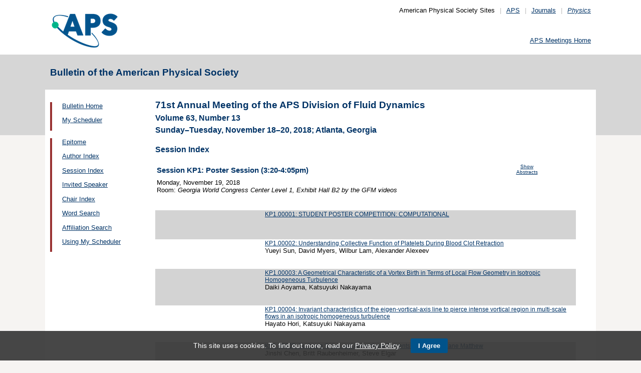

--- FILE ---
content_type: text/html;charset=UTF-8
request_url: https://meetings.aps.org/Meeting/DFD18/Session/KP1
body_size: 82154
content:
<!DOCTYPE HTML PUBLIC "-//W3C//DTD HTML 4.01 Transitional//EN" "http://www.w3.org/TR/html4/loose.dtd">
<html>
<head>
<!-- Google tag (gtag.js) -->
<script async src="https://www.googletagmanager.com/gtag/js?id=G-GWNDZKY4VM"></script>
<script>
window.dataLayer = window.dataLayer || [];
function gtag(){dataLayer.push(arguments);}
gtag('js', new Date());
gtag('config', 'G-GWNDZKY4VM');
</script>
<title>APS -71st Annual Meeting of the APS Division of Fluid Dynamics
- Session Index DFD18
</title>
<meta name="citation_journal_title" content="Bulletin of the American Physical Society" />
<meta name="citation_conference" content="71st Annual Meeting of the APS Division of Fluid Dynamics" />
<meta name="citation_volume" content="Volume 63, Number 13" />
<meta name="citation_publisher" content="American Physical Society" />
<link rel="stylesheet" href="/css/styles.css?v=1.0" type="text/css" />
<link rel="stylesheet" href="/css/subpage.css" type="text/css" />
<link rel="stylesheet" href="/css/styles_pages_baps.css" type="text/css" />
<link href="/prn_styles2.css?version=1.0" rel="stylesheet" type="text/css" media="print">
<link href="/styles3.css?version=1.0" rel="stylesheet" type="text/css" media="screen">
<script>
// Script Source: CodeLifter.com
// Copyright 2003
// Do not remove this notice.
//
PositionX = 100;
PositionY = 100;
// Set these value approximately 20 pixels greater than the
// size of the largest image to be used (needed for Netscape)
defaultWidth = 1000;
defaultHeight = 600;
// Set autoclose true to have the window close automatically
// Set autoclose false to allow multiple popup windows
var AutoClose = true;
// Do not edit below this line...
// ================================
if (parseInt(navigator.appVersion.charAt(0))>=4){
var isNN=(navigator.appName=="Netscape")?1:0;
var isIE=(navigator.appName.indexOf("Microsoft")!=-1)?1:0;}
var optNN='scrollbars=no,width='+defaultWidth+',height='+defaultHeight+',left='+PositionX+',top='+PositionY;
var optIE='scrollbars=no,width=150,height=100,left='+PositionX+',top='+PositionY;
function RMpopImage(imageURL,imageTitle){
if (isNN){imgWin=window.open('about:blank','',optNN);}
if (isIE){imgWin=window.open('about:blank','',optIE);}
with (imgWin.document){
writeln('<html><head><title>Loading...</title><style>body{margin:0px;} div{height:600;} img{max-height:100%;max-width:100%;object-fit:scale-down;border-width:2px;border-style:solid;border-color:#eeeeee;}</style>');writeln('<sc'+'ript>');
writeln('var isNN,isIE;');writeln('if (parseInt(navigator.appVersion.charAt(0))>=4){');
writeln('isNN=(navigator.appName=="Netscape")?1:0;');writeln('isIE=(navigator.appName.indexOf("Microsoft")!=-1)?1:0;}');
writeln('function reSizeToImage(){');writeln('if (isIE){');writeln('window.resizeTo(300,300);');
writeln('width=300-(document.body.clientWidth-document.images[0].width);');
writeln('height=300-(document.body.clientHeight-document.images[0].height);');
writeln('window.resizeTo(width,height);}');writeln('if (isNN){'); 
writeln('window.innerWidth=document.images["RoomURL"].width;');writeln('window.innerHeight=document.images["RoomURL"].height;}}');
writeln('function doTitle(){document.title="'+imageTitle+'";}');writeln('</sc'+'ript>');
if (!AutoClose) writeln('</head><body bgcolor=ffffff scroll="no" onload="reSizeToImage();doTitle();self.focus()">')
else writeln('</head><body bgcolor=ffffff scroll="no" onload="reSizeToImage();doTitle();self.focus()" onblur="self.close()">');
writeln('<div><img name="RoomURL" src='+imageURL+' style="display:block"></div></body></html>');
close();	
}}
</script>
<link type="text/css" href="/css/smoothness/jquery-ui-1.10.2.custom.css" rel="stylesheet" />
<script type="text/javascript" src="/jscripts/jquery-1.9.1.min.js"></script>
<script type="text/javascript" src="/jscripts/jquery-ui-1.10.2.custom.min.js"></script>
<script type="text/javascript">
$(document).ready(function(){
//$("#footernotes a").tooltip({showURL:false,delay:100,left:-80});
//$("#mathjaxQue").tooltip({showURL:false,delay:100});
$("#mathjaxQue").tooltip({
tooltipClass:"custom-tooltip-styling"
});
$("#VoteTopic").tooltip({
tooltipClass:"custom-tooltip-styling"
});
});
</script>
<style>
.whiteOnBlueBold {
color: white;
font-weight: bold;
background-color: #005a9c;
padding: 0.3em 0.5em;
text-decoration: none;
}
a.whiteOnBlueBold {
color: white;	
}
a.whiteOnBlueBold:link {
color: white;	
}
.whiteOnBlueBold:hover {
color: white;	
}
.rednoteBig {
color: red;	
font-size: 1.1em;
}
.red {
color: red;	
}
.green {
color: green;
}
.cssform .title {
width: 90px;
float: left;
text-align: right;
}
.cssform .field {
margin-left: 100px;
margin-bottom: 1em;
}
#tooltip {
position: absolute;
z-index: 3000;
border: 1px solid #111;
background-color: #eee;
padding: 5px;
opacity: 0.85;
text-align:left;
font-size:70%;
}
#tooltip h3, #tooltip div { margin: 0; }
.custom-tooltip-styling {
font-size: 0.8em;
text-align: left;
}
.custom_dialog {
font-size:0.9em;
text-align: left;	
}
.no-close .ui-dialog-titlebar-close {
display: none;
}
.slider {
position: relative;	
}
.slider-control {
background: none repeat scroll 0 0 #FFFFFF;
border: 1px solid #666666;
border-radius: 12px 12px 12px 12px;
box-shadow: 0 0 2px #666666;
cursor: pointer;
font-size: 16px;
font-weight: bold;
height: 24px;
line-height: 24px;
margin: 0;
opacity: 0;
overflow: hidden;
padding: 0;
position: absolute;
text-align: center;
text-shadow: 0 0 1px #FFFFFF;
width: 24px;
}
.slider-control-prev {
left: 10px;
top: 5px;
}
.slider-control-next {
right: 10px;
top: 5px;
}
.slider-control-pause {
right: 10px;
top: 32px;
}
.slider-control-play {
right: 37px;
top: 32px;
}
label.error {
color: red;
font-style: italic;	
}
</style>
</head>
<body>
<div id="mainHolder">
<div id="innerHolder">
<div id="header">
<a href="http://www.aps.org/"><img src="/images/apslogo.png" width="140" height="92" 
alt="American Physical Society" id="logo" /></a>
<div id="headerNav">American Physical Society Sites<span>|</span><a href="https://www.aps.org/">APS</a><span>|</span><a href="https://journals.aps.org">Journals</a><span>|</span><a href="https://physics.aps.org"><em>Physics</em></a></div>
<div id="search"><br />
<div id="utility">
<a href="https://www.aps.org/events">APS Meetings Home</a>
</div>
<!-- end utility --> 
</div>
</div>
<!--end header-->
<div id="topMenuBaps">
<h1>Bulletin of the American Physical Society </h1>
</div>
<div id="navAndBranding">
<div id="leftHolder">
<div class="leftNavBaps">
<p>
<a href="/Meeting/DFD18/">Bulletin Home</a>
</p>
<p>
<a href="/Meeting/DFD18/Login">My Scheduler</a>
</p>
</div>
<div class="leftNavBaps">
<p><a href="/Meeting/DFD18/Link/3575">Epitome</a></p><p><a href="/Meeting/DFD18/PersonIndex/3576">Author Index</a></p><p><a href="/Meeting/DFD18/Link/3577">Session Index</a></p><p><a href="/Meeting/DFD18/Link/3578">Invited Speaker</a></p><p><a href="/Meeting/DFD18/Link/3579">Chair Index</a></p><p><a href="/Meeting/DFD18/Link/3580">Word Search</a></p><p><a href="/Meeting/DFD18/Link/3581">Affiliation Search</a></p><p><a href="/Meeting/DFD18/Content/3582">Using My Scheduler</a></p>
</div> <!--end leftNavBaps-->
</div> <!--end leftHolder-->
<div id="mainContent">
<div id="mainpage-titles">
<h1 id="mainpagetitle">
71st Annual Meeting of the APS Division of Fluid Dynamics
</h1>
<h2>Volume 63, Number 13</h2>
<h2>
Sunday&#8211;Tuesday, November 18&#8211;20, 2018;
Atlanta, Georgia
</h2>
</div>
<noscript>Please enable JavaScript in your browser.</noscript>
<h3 class="padded">Session Index</h3>
<table width="780">
<tr><td width="700" valign="top">
<h3 style="">Session KP1: Poster Session (3:20-4:05pm)</h3>
</td>
<td valign="top" align="center"><span class="noprn">
<a href="/Meeting/DFD18/Session/KP1?showAbstract">
<font size=-2>Show Abstracts</font></a></span></td>
</tr><tr>
<td valign="top">
<font size=-1>
Monday, November 19, 2018<br />
Room: <i>Georgia World Congress Center Level 1, Exhibit Hall B2 by the GFM videos</i><br />
</font>
</td>
<td align="right">
</td>
</tr>
</table>
<br><br>
<table cellspacing="0">
<tr bgcolor="lightgrey">
<td width="25%" valign="top">
<a name="335503" class="nodecor"></a><br>
<br>
<br>
</td>
<td width="1%"> </td>
<td>
<a href="/Meeting/DFD18/Session/KP1.1"> 
KP1.00001: STUDENT POSTER COMPETITION: COMPUTATIONAL</a><br>
<br><span class="noprn"><br>&nbsp;</span></td></tr>
<tr bgcolor="white">
<td width="25%" valign="top">
<a name="334036" class="nodecor"></a><br>
<br>
<br>
</td>
<td width="1%"> </td>
<td>
<a href="/Meeting/DFD18/Session/KP1.2"> 
KP1.00002: Understanding Collective Function of Platelets During Blood Clot Retraction</a><br>
<font size="-1">Yueyi Sun, David Myers, Wilbur Lam, Alexander Alexeev</font>
<br><span class="noprn"><br>&nbsp;</span></td></tr>
<tr bgcolor="lightgrey">
<td width="25%" valign="top">
<a name="334037" class="nodecor"></a><br>
<br>
<br>
</td>
<td width="1%"> </td>
<td>
<a href="/Meeting/DFD18/Session/KP1.3"> 
KP1.00003: A Geometrical Characteristic of a Vortex Birth in Terms of Local Flow Geometry in Isotropic Homogeneous Turbulence</a><br>
<font size="-1">Daiki Aoyama, Katsuyuki Nakayama</font>
<br><span class="noprn"><br>&nbsp;</span></td></tr>
<tr bgcolor="white">
<td width="25%" valign="top">
<a name="334038" class="nodecor"></a><br>
<br>
<br>
</td>
<td width="1%"> </td>
<td>
<a href="/Meeting/DFD18/Session/KP1.4"> 
KP1.00004: Invariant characteristics of the eigen-vortical-axis line to pierce intense vortical region in multi-scale flows in an isotropic homogeneous turbulence</a><br>
<font size="-1">Hayato Hori, Katsuyuki Nakayama</font>
<br><span class="noprn"><br>&nbsp;</span></td></tr>
<tr bgcolor="lightgrey">
<td width="25%" valign="top">
<a name="334039" class="nodecor"></a><br>
<br>
<br>
</td>
<td width="1%"> </td>
<td>
<a href="/Meeting/DFD18/Session/KP1.5"> 
KP1.00005: Surfzone Setup and Alongshore Currents During Hurricane Matthew</a><br>
<font size="-1">Jinshi Chen, Britt Raubenheimer, Steve Elgar</font>
<br><span class="noprn"><br>&nbsp;</span></td></tr>
<tr bgcolor="white">
<td width="25%" valign="top">
<a name="334040" class="nodecor"></a><br>
<br>
<br>
</td>
<td width="1%"> </td>
<td>
<a href="/Meeting/DFD18/Session/KP1.6"> 
KP1.00006: Relationships between vortex stretching and its elongating feature among several scale vortices in an isotropic homogeneous turbulence</a><br>
<font size="-1">Keisuke Yamamoto, Katsuyuki Nakayama</font>
<br><span class="noprn"><br>&nbsp;</span></td></tr>
<tr bgcolor="lightgrey">
<td width="25%" valign="top">
<a name="334041" class="nodecor"></a><br>
<br>
<br>
</td>
<td width="1%"> </td>
<td>
<a href="/Meeting/DFD18/Session/KP1.7"> 
KP1.00007: Rayleigh-Bénard Turbulence: Optimal Patterns and Dynamical Modes</a><br>
<font size="-1">Andrew Corbato, Jiujiu Lou, Pedram Hassanzadeh</font>
<br><span class="noprn"><br>&nbsp;</span></td></tr>
<tr bgcolor="white">
<td width="25%" valign="top">
<a name="334042" class="nodecor"></a><br>
<br>
<br>
</td>
<td width="1%"> </td>
<td>
<a href="/Meeting/DFD18/Session/KP1.8"> 
KP1.00008: Investigation of an Industrial Ejector Pump Design for the Assisted Bidirectional Glenn Using Multiscale Simulations</a><br>
<font size="-1">Matthew Peroni, Mahdi Esmaily Moghadam</font>
<br><span class="noprn"><br>&nbsp;</span></td></tr>
<tr bgcolor="lightgrey">
<td width="25%" valign="top">
<a name="334043" class="nodecor"></a><br>
<br>
<br>
</td>
<td width="1%"> </td>
<td>
<a href="/Meeting/DFD18/Session/KP1.9"> 
KP1.00009: Computational Fluid Dynamics Study of Tumble Generation in Spark-ignited Internal Combustion Engines</a><br>
<font size="-1">Michael Colella, Paul Puzinauskas, Alex Voris</font>
<br><span class="noprn"><br>&nbsp;</span></td></tr>
<tr bgcolor="white">
<td width="25%" valign="top">
<a name="334044" class="nodecor"></a><br>
<br>
<br>
</td>
<td width="1%"> </td>
<td>
<a href="/Meeting/DFD18/Session/KP1.10"> 
KP1.00010: Structural Changes due to Varying-Phase Opposition Control in Turbulent Channel Flow</a><br>
<font size="-1">Simon S Toedtli, Christine H Yu, Beverley J McKeon</font>
<br><span class="noprn"><br>&nbsp;</span></td></tr>
<tr bgcolor="lightgrey">
<td width="25%" valign="top">
<a name="334045" class="nodecor"></a>
(Author Not Attending)
<br>
</td>
<td width="1%"> </td>
<td>
<a href="/Meeting/DFD18/Session/KP1.11"> 
KP1.00011: Abstract Withdrawn</a><br>
<br><span class="noprn"><br>&nbsp;</span></td></tr>
<tr bgcolor="white">
<td width="25%" valign="top">
<a name="334046" class="nodecor"></a>
(Author Not Attending)
<br>
</td>
<td width="1%"> </td>
<td>
<a href="/Meeting/DFD18/Session/KP1.12"> 
KP1.00012: Abstract Withdrawn</a><br>
<br><span class="noprn"><br>&nbsp;</span></td></tr>
<tr bgcolor="lightgrey">
<td width="25%" valign="top">
<a name="334047" class="nodecor"></a><br>
<br>
<br>
</td>
<td width="1%"> </td>
<td>
<a href="/Meeting/DFD18/Session/KP1.13"> 
KP1.00013: Flow Field of a Point Vortex Inside an Elliptical Boundary</a><br>
<font size="-1">Aidan Schumann, Rachel Pepper</font>
<br><span class="noprn"><br>&nbsp;</span></td></tr>
<tr bgcolor="white">
<td width="25%" valign="top">
<a name="335504" class="nodecor"></a><br>
<br>
<br>
</td>
<td width="1%"> </td>
<td>
<a href="/Meeting/DFD18/Session/KP1.14"> 
KP1.00014: STUDENT POSTER COMPETITION: EXPERIMENTAL</a><br>
<br><span class="noprn"><br>&nbsp;</span></td></tr>
<tr bgcolor="lightgrey">
<td width="25%" valign="top">
<a name="334048" class="nodecor"></a><br>
<br>
<br>
</td>
<td width="1%"> </td>
<td>
<a href="/Meeting/DFD18/Session/KP1.15"> 
KP1.00015: Flow Calculations of Forced Buoyant Plume using Infrared Gas-Visualization</a><br>
<font size="-1">Daniel Brun, Sudheer Reddy Bhimireddy, Kiran Bhaganagar</font>
<br><span class="noprn"><br>&nbsp;</span></td></tr>
<tr bgcolor="white">
<td width="25%" valign="top">
<a name="334049" class="nodecor"></a><br>
<br>
<br>
</td>
<td width="1%"> </td>
<td>
<a href="/Meeting/DFD18/Session/KP1.16"> 
KP1.00016: Transport of interstitial fluid in the brain</a><br>
<font size="-1">Ketaki Joshi, David Schaffer, Paul Chiarot, Peter Huang</font>
<br><span class="noprn"><br>&nbsp;</span></td></tr>
<tr bgcolor="lightgrey">
<td width="25%" valign="top">
<a name="334050" class="nodecor"></a><br>
<br>
<br>
</td>
<td width="1%"> </td>
<td>
<a href="/Meeting/DFD18/Session/KP1.17"> 
KP1.00017: Surface swimming using high-frequency, low-amplitude motions</a><br>
<font size="-1">Yuxin Liu, William Gorman, Christopher Muir, Jessica Shang</font>
<br><span class="noprn"><br>&nbsp;</span></td></tr>
<tr bgcolor="white">
<td width="25%" valign="top">
<a name="334051" class="nodecor"></a><br>
<br>
<br>
</td>
<td width="1%"> </td>
<td>
<a href="/Meeting/DFD18/Session/KP1.18"> 
KP1.00018: Determining the Effect of Raindrops Impact Location on Seed Dispersal Of Splash-Cup Plants</a><br>
<font size="-1">Isabel Mejia Natividad, Rachel Pepper</font>
<br><span class="noprn"><br>&nbsp;</span></td></tr>
<tr bgcolor="lightgrey">
<td width="25%" valign="top">
<a name="334052" class="nodecor"></a><br>
<br>
<br>
</td>
<td width="1%"> </td>
<td>
<a href="/Meeting/DFD18/Session/KP1.19"> 
KP1.00019: Wind Tunnel Experiments on Vortex-Induced Vibration of a High Mass-Ratio Flexible Circular Cylinder</a><br>
<font size="-1">Nathaniel Anderson, Banafsheh Seyed-Aghazadeh</font>
<br><span class="noprn"><br>&nbsp;</span></td></tr>
<tr bgcolor="white">
<td width="25%" valign="top">
<a name="334053" class="nodecor"></a><br>
<br>
<br>
</td>
<td width="1%"> </td>
<td>
<a href="/Meeting/DFD18/Session/KP1.20"> 
KP1.00020: Margination of platelet-sized particles in normal and hardened red blood cell suspension flows</a><br>
<font size="-1">Nozomi Takinouchi, Tenki Onozawa, Junji Seki, Tomoaki Itano, Masako Sugihara-Seki</font>
<br><span class="noprn"><br>&nbsp;</span></td></tr>
<tr bgcolor="lightgrey">
<td width="25%" valign="top">
<a name="334054" class="nodecor"></a><br>
<br>
<br>
</td>
<td width="1%"> </td>
<td>
<a href="/Meeting/DFD18/Session/KP1.21"> 
KP1.00021: Internal Wave Kinetic Energy: Particle Imaging Velocimetry vs Synthetic Schlieren</a><br>
<font size="-1">Kyle Hakes, Annie Wesolek, Heather Erickson, Allison Lee, Julie Crockett</font>
<br><span class="noprn"><br>&nbsp;</span></td></tr>
<tr bgcolor="white">
<td width="25%" valign="top">
<a name="334055" class="nodecor"></a><br>
<br>
<br>
</td>
<td width="1%"> </td>
<td>
<a href="/Meeting/DFD18/Session/KP1.22"> 
KP1.00022: Sea lion’s use their foreflippers as a static wing while maneuvering</a><br>
<font size="-1">Aditya A Kulkarni, Frank E Fish, Megan C Leftwich</font>
<br><span class="noprn"><br>&nbsp;</span></td></tr>
<tr bgcolor="lightgrey">
<td width="25%" valign="top">
<a name="334056" class="nodecor"></a><br>
<br>
<br>
</td>
<td width="1%"> </td>
<td>
<a href="/Meeting/DFD18/Session/KP1.23"> 
KP1.00023: Micro-Actuators for Kinematic Optimization (MAKO): Manufacturing Shark Skin Inspired Surfaces for Separation Control</a><br>
<font size="-1">Sean Patrick Devey, Amy W Lang, James Paul Hubner, Jackson A Morris</font>
<br><span class="noprn"><br>&nbsp;</span></td></tr>
<tr bgcolor="white">
<td width="25%" valign="top">
<a name="334057" class="nodecor"></a><br>
<br>
<br>
</td>
<td width="1%"> </td>
<td>
<a href="/Meeting/DFD18/Session/KP1.24"> 
KP1.00024: Inertial focusing phenomena of neutrally buoyant particles suspended dilutely in square duct flows</a><br>
<font size="-1">Hiroshi Yamashita, Ryusei Soen, Naoto Yokoyama, Tomoaki Itano, Masako Sugihara-Seki</font>
<br><span class="noprn"><br>&nbsp;</span></td></tr>
<tr bgcolor="lightgrey">
<td width="25%" valign="top">
<a name="334058" class="nodecor"></a>
(Author Not Attending)
<br>
</td>
<td width="1%"> </td>
<td>
<a href="/Meeting/DFD18/Session/KP1.25"> 
KP1.00025:  Development of a functional ex-vivo porcine heart system to test and improve heart valve repairing techniques</a><br>
<font size="-1">Caroline George, Ali Heyat, Vrishank Raghav</font>
<br><span class="noprn"><br>&nbsp;</span></td></tr>
<tr bgcolor="white">
<td width="25%" valign="top">
<a name="334059" class="nodecor"></a><br>
<br>
<br>
</td>
<td width="1%"> </td>
<td>
<a href="/Meeting/DFD18/Session/KP1.26"> 
KP1.00026: Shock-driven mixing and turbulence</a><br>
<font size="-1">Adam A Martinez, John James Charonko, Katherine P Prestridge</font>
<br><span class="noprn"><br>&nbsp;</span></td></tr>
<tr bgcolor="lightgrey">
<td width="25%" valign="top">
<a name="334060" class="nodecor"></a><br>
<br>
<br>
</td>
<td width="1%"> </td>
<td>
<a href="/Meeting/DFD18/Session/KP1.27"> 
KP1.00027: Rotor Wing Interaction at Low Reynolds Numbers</a><br>
<font size="-1">Darnisha Crane, Mingtai Chen, James Paul Hubner</font>
<br><span class="noprn"><br>&nbsp;</span></td></tr>
<tr bgcolor="white">
<td width="25%" valign="top">
<a name="334061" class="nodecor"></a><br>
<br>
<br>
</td>
<td width="1%"> </td>
<td>
<a href="/Meeting/DFD18/Session/KP1.28"> 
KP1.00028: Vortex Shedding Analysis in the Wake of a Rotating Cylinder</a><br>
<font size="-1">Trevor Berg, Amy W Lang, Leonardo Santos, Andrew Bonacci</font>
<br><span class="noprn"><br>&nbsp;</span></td></tr>
<tr bgcolor="lightgrey">
<td width="25%" valign="top">
<a name="334062" class="nodecor"></a><br>
<br>
<br>
</td>
<td width="1%"> </td>
<td>
<a href="/Meeting/DFD18/Session/KP1.29"> 
KP1.00029: Utilizing Raman Scattering to Explore the Non-equilibrium Thermodynamics of Plasma.</a><br>
<font size="-1">Robert Dupont, Mruthunjaya Uddi, Rajagopalan Varadarajan Ranganathan</font>
<br><span class="noprn"><br>&nbsp;</span></td></tr>
<tr bgcolor="white">
<td width="25%" valign="top">
<a name="334063" class="nodecor"></a><br>
<br>
<br>
</td>
<td width="1%"> </td>
<td>
<a href="/Meeting/DFD18/Session/KP1.30"> 
KP1.00030: Characterizing Plasma with the Utilization of a Langmuir Probe</a><br>
<font size="-1">Emily Austein, Richard Branam, James Rogers</font>
<br><span class="noprn"><br>&nbsp;</span></td></tr>
<tr bgcolor="lightgrey">
<td width="25%" valign="top">
<a name="334064" class="nodecor"></a><br>
<br>
<br>
</td>
<td width="1%"> </td>
<td>
<a href="/Meeting/DFD18/Session/KP1.31"> 
KP1.00031: Hall-Effect Thruster Performance Characterization Using a Torsional Balance Thrust Stand</a><br>
<font size="-1">Anne Kary, Richard Branam, Connor Burleson, Colin Bennett</font>
<br><span class="noprn"><br>&nbsp;</span></td></tr>
<tr bgcolor="white">
<td width="25%" valign="top">
<a name="334065" class="nodecor"></a><br>
<br>
<br>
</td>
<td width="1%"> </td>
<td>
<a href="/Meeting/DFD18/Session/KP1.32"> 
KP1.00032: Characterization and detection of high-frequency combustion oscillations in a rocket model combustor</a><br>
<font size="-1">Hajime Shibuya, Tatsuya Hashimoto, Hiroshi Gotoda, Yuya Ohmichi, Shingo Matsuyama</font>
<br><span class="noprn"><br>&nbsp;</span></td></tr>
<tr bgcolor="lightgrey">
<td width="25%" valign="top">
<a name="334066" class="nodecor"></a><br>
<br>
<br>
</td>
<td width="1%"> </td>
<td>
<a href="/Meeting/DFD18/Session/KP1.33"> 
KP1.00033: Blood Flow Downstream of a Dysfunctional Mechanical Heart Valve</a><br>
<font size="-1">Nasibeh Mirvakili, Wael Saleh, Giuseppe Di Labbio, Lyes Kadem</font>
<br><span class="noprn"><br>&nbsp;</span></td></tr>
<tr bgcolor="white">
<td width="25%" valign="top">
<a name="334067" class="nodecor"></a><br>
<br>
<br>
</td>
<td width="1%"> </td>
<td>
<a href="/Meeting/DFD18/Session/KP1.34"> 
KP1.00034: Steady State Analysis of a Diesel Engine</a><br>
<font size="-1">Avery Pendley, Joshua Bittle, Mason Moore, James Cook, Allen Parker, Spencer Hall</font>
<br><span class="noprn"><br>&nbsp;</span></td></tr>
<tr bgcolor="lightgrey">
<td width="25%" valign="top">
<a name="334068" class="nodecor"></a><br>
<br>
<br>
</td>
<td width="1%"> </td>
<td>
<a href="/Meeting/DFD18/Session/KP1.35"> 
KP1.00035: Container shape dependence of heat transport in high Prandtl number fluid Rayleigh-Bénard convection</a><br>
<font size="-1">Hamed Ziad Ammar, Jessica Imgrund, Stephen R Johnston, Enrico Fonda, Katepalli Raju Sreenivasan, Devesh Ranjan</font>
<br><span class="noprn"><br>&nbsp;</span></td></tr>
<tr bgcolor="white">
<td width="25%" valign="top">
<a name="334069" class="nodecor"></a><br>
<br>
<br>
</td>
<td width="1%"> </td>
<td>
<a href="/Meeting/DFD18/Session/KP1.36"> 
KP1.00036: Dynamics of Rayleigh-Taylor instability in self-similar regime</a><br>
<font size="-1">Prasoon Suchandra, Mark M Mikhaeil, Gokul Pathikonda, Devesh Ranjan</font>
<br><span class="noprn"><br>&nbsp;</span></td></tr>
<tr bgcolor="lightgrey">
<td width="25%" valign="top">
<a name="334070" class="nodecor"></a><br>
<br>
<br>
</td>
<td width="1%"> </td>
<td>
<a href="/Meeting/DFD18/Session/KP1.37"> 
KP1.00037: Horizontal motion of columnar vortices formed in rotating thermal convection</a><br>
<font size="-1">Daisuke Noto, Yuji Tasaka, Takatoshi Yanagisawa, Yuichi Murai</font>
<br><span class="noprn"><br>&nbsp;</span></td></tr>
<tr bgcolor="white">
<td width="25%" valign="top">
<a name="335505" class="nodecor"></a><br>
<br>
<br>
</td>
<td width="1%"> </td>
<td>
<a href="/Meeting/DFD18/Session/KP1.38"> 
KP1.00038: DFD POSTERS</a><br>
<br><span class="noprn"><br>&nbsp;</span></td></tr>
<tr bgcolor="lightgrey">
<td width="25%" valign="top">
<a name="334071" class="nodecor"></a><br>
<br>
<br>
</td>
<td width="1%"> </td>
<td>
<a href="/Meeting/DFD18/Session/KP1.39"> 
KP1.00039: A Correlation Study of Wind Tunnel Wall Correction in Low Speed Wind Tunnel</a><br>
<font size="-1">Younseok Choi, Sanghyun Lee</font>
<br><span class="noprn"><br>&nbsp;</span></td></tr>
<tr bgcolor="white">
<td width="25%" valign="top">
<a name="334072" class="nodecor"></a><br>
<br>
<br>
</td>
<td width="1%"> </td>
<td>
<a href="/Meeting/DFD18/Session/KP1.40"> 
KP1.00040: Aerodynamics of Self-Docking UAS on Tether</a><br>
<font size="-1">Dominic Christian DiDominic</font>
<br><span class="noprn"><br>&nbsp;</span></td></tr>
<tr bgcolor="lightgrey">
<td width="25%" valign="top">
<a name="334073" class="nodecor"></a><br>
<br>
<br>
</td>
<td width="1%"> </td>
<td>
<a href="/Meeting/DFD18/Session/KP1.41"> 
KP1.00041: Experimental Study on a Parachute for Can-SAT</a><br>
<font size="-1">Kitak Won, Sanghyun Lee</font>
<br><span class="noprn"><br>&nbsp;</span></td></tr>
<tr bgcolor="white">
<td width="25%" valign="top">
<a name="334074" class="nodecor"></a><br>
<br>
<br>
</td>
<td width="1%"> </td>
<td>
<a href="/Meeting/DFD18/Session/KP1.42"> 
KP1.00042: Interactions between upstream turbulent flow and quadrotor thruster controller performance</a><br>
<font size="-1">Ningshan Wang, John-Michael Velarde, Mark N Glauser</font>
<br><span class="noprn"><br>&nbsp;</span></td></tr>
<tr bgcolor="lightgrey">
<td width="25%" valign="top">
<a name="334075" class="nodecor"></a><br>
<br>
<br>
</td>
<td width="1%"> </td>
<td>
<a href="/Meeting/DFD18/Session/KP1.43"> 
KP1.00043: Leading-edge Vortices Over Swept-back Wings</a><br>
<font size="-1">William B. Lambert, Mathew J. Stanek, Roi Gurka, Erin E. Hackett</font>
<br><span class="noprn"><br>&nbsp;</span></td></tr>
<tr bgcolor="white">
<td width="25%" valign="top">
<a name="334076" class="nodecor"></a>
(Author Not Attending)
<br>
</td>
<td width="1%"> </td>
<td>
<a href="/Meeting/DFD18/Session/KP1.44"> 
KP1.00044: Flexible Airfoils and their effect on Flow Separation</a><br>
<font size="-1">David Fariyike, David W MacPhee, Kellis Kincaid, Lalit Roy, Roohany Mahmud</font>
<br><span class="noprn"><br>&nbsp;</span></td></tr>
<tr bgcolor="lightgrey">
<td width="25%" valign="top">
<a name="334077" class="nodecor"></a><br>
<br>
<br>
</td>
<td width="1%"> </td>
<td>
<a href="/Meeting/DFD18/Session/KP1.45"> 
KP1.00045: Full factorial study of the power output of side-by-side piezoelectric harvesters in various types of fractal grid-generated turbulence</a><br>
<font size="-1">Kevin Ferko, Nicholas Chiappazzi, Amir Danesh-Yazdi, George Lesieutre</font>
<br><span class="noprn"><br>&nbsp;</span></td></tr>
<tr bgcolor="white">
<td width="25%" valign="top">
<a name="334078" class="nodecor"></a><br>
<br>
<br>
</td>
<td width="1%"> </td>
<td>
<a href="/Meeting/DFD18/Session/KP1.46"> 
KP1.00046: Are Side-by-Side Piezoelectric Harvesters a Feasible Power Source in Low-Intensity Grid Turbulence?</a><br>
<font size="-1">Kevin Ferko, David Lachendro, Andrew Bradley, Amir Danesh-Yazdi</font>
<br><span class="noprn"><br>&nbsp;</span></td></tr>
<tr bgcolor="lightgrey">
<td width="25%" valign="top">
<a name="334079" class="nodecor"></a><br>
<br>
<br>
</td>
<td width="1%"> </td>
<td>
<a href="/Meeting/DFD18/Session/KP1.47"> 
KP1.00047: Initial Study on RCS and Aerodynamic Characteristics relative to the Shape of Airfoil</a><br>
<font size="-1">Yujung Yoon, Sanghyun Lee</font>
<br><span class="noprn"><br>&nbsp;</span></td></tr>
<tr bgcolor="white">
<td width="25%" valign="top">
<a name="334080" class="nodecor"></a><br>
<br>
<br>
</td>
<td width="1%"> </td>
<td>
<a href="/Meeting/DFD18/Session/KP1.48"> 
KP1.00048: General relativistic manifestations of orbital angular and intrinsic hyperbolic momentum in electromagnetic radiation</a><br>
<font size="-1">James Strohaber</font>
<br><span class="noprn"><br>&nbsp;</span></td></tr>
<tr bgcolor="lightgrey">
<td width="25%" valign="top">
<a name="334081" class="nodecor"></a><br>
<br>
<br>
</td>
<td width="1%"> </td>
<td>
<a href="/Meeting/DFD18/Session/KP1.49"> 
KP1.00049: Vortex Shedding behind a Seal Whisker and Vortex-Induced Vibration</a><br>
<font size="-1">Jodi Turk, Wei Zhang, Sang Joon Lee</font>
<br><span class="noprn"><br>&nbsp;</span></td></tr>
<tr bgcolor="white">
<td width="25%" valign="top">
<a name="334082" class="nodecor"></a><br>
<br>
<br>
</td>
<td width="1%"> </td>
<td>
<a href="/Meeting/DFD18/Session/KP1.50"> 
KP1.00050: The interaction between fluid flow and biofilm growth in fractured rock</a><br>
<font size="-1">Kayla Lewis</font>
<br><span class="noprn"><br>&nbsp;</span></td></tr>
<tr bgcolor="lightgrey">
<td width="25%" valign="top">
<a name="334083" class="nodecor"></a><br>
<br>
<br>
</td>
<td width="1%"> </td>
<td>
<a href="/Meeting/DFD18/Session/KP1.51"> 
KP1.00051: Measuring the Deformation of Adsorbed Particles using the Quartz Crystal Microbalance</a><br>
<font size="-1">jurriaan gillissen, Joshua A Jackman, Seyed Tabaei, Bo Kyeong Yoon, Nam-Joon Cho</font>
<br><span class="noprn"><br>&nbsp;</span></td></tr>
<tr bgcolor="white">
<td width="25%" valign="top">
<a name="334084" class="nodecor"></a><br>
<br>
<br>
</td>
<td width="1%"> </td>
<td>
<a href="/Meeting/DFD18/Session/KP1.52"> 
KP1.00052: Lumped Parameter Modeling of Cardiovascular and Cerebrovascular Hemodynamics</a><br>
<font size="-1">Tyler Compher, Vrishank Raghav</font>
<br><span class="noprn"><br>&nbsp;</span></td></tr>
<tr bgcolor="lightgrey">
<td width="25%" valign="top">
<a name="334085" class="nodecor"></a><br>
<br>
<br>
</td>
<td width="1%"> </td>
<td>
<a href="/Meeting/DFD18/Session/KP1.53"> 
KP1.00053: Studying Peripheral Artery Disease Treatment With High-Resolution, Massively Parallel CFD Simulations</a><br>
<font size="-1">Adebayo Adebiyi, Lynne M. Koweek, Leila Mureebe, Amanda Randles</font>
<br><span class="noprn"><br>&nbsp;</span></td></tr>
<tr bgcolor="white">
<td width="25%" valign="top">
<a name="334086" class="nodecor"></a><br>
<br>
<br>
</td>
<td width="1%"> </td>
<td>
<a href="/Meeting/DFD18/Session/KP1.54"> 
KP1.00054: Intracranial Aneurysm Correlations: Vessel Wall Imaging, Hemodynamics, and Histology</a><br>
<font size="-1">Kurt Sansom, Mahmud Mossa-Basha, Chun Yuan, Alberto Aliseda</font>
<br><span class="noprn"><br>&nbsp;</span></td></tr>
<tr bgcolor="lightgrey">
<td width="25%" valign="top">
<a name="334087" class="nodecor"></a><br>
<br>
<br>
</td>
<td width="1%"> </td>
<td>
<a href="/Meeting/DFD18/Session/KP1.55"> 
KP1.00055: Shear Measurements of Cerebrospinal Fluid Flow in Mice</a><br>
<font size="-1">Edna R Toro, Jeffrey Tithof, Humberto Mestre, Maiken Nedergaard, Douglas H Kelley</font>
<br><span class="noprn"><br>&nbsp;</span></td></tr>
<tr bgcolor="white">
<td width="25%" valign="top">
<a name="334088" class="nodecor"></a><br>
<br>
<br>
</td>
<td width="1%"> </td>
<td>
<a href="/Meeting/DFD18/Session/KP1.56"> 
KP1.00056: A novel gust generator design to study the aerodynamic response of birds to vertical gusts</a><br>
<font size="-1">Mike Wietstruk, Paul Swiney, Vrishank Raghav</font>
<br><span class="noprn"><br>&nbsp;</span></td></tr>
<tr bgcolor="lightgrey">
<td width="25%" valign="top">
<a name="334089" class="nodecor"></a><br>
<br>
<br>
</td>
<td width="1%"> </td>
<td>
<a href="/Meeting/DFD18/Session/KP1.57"> 
KP1.00057: Underwater navigation with an elastic plunging fin.</a><br>
<font size="-1">Ersan Demirer, Peter Derek Yeh, Alexander Alexeev</font>
<br><span class="noprn"><br>&nbsp;</span></td></tr>
<tr bgcolor="white">
<td width="25%" valign="top">
<a name="334090" class="nodecor"></a><br>
<br>
<br>
</td>
<td width="1%"> </td>
<td>
<a href="/Meeting/DFD18/Session/KP1.58"> 
KP1.00058: Lagrangian coherent structure analysis of swimming jellyfish reveals trade-offs between efficient swimming and effective foraging</a><br>
<font size="-1">Colin J Stewart, Gregory Krummel, Shashank Priya</font>
<br><span class="noprn"><br>&nbsp;</span></td></tr>
<tr bgcolor="lightgrey">
<td width="25%" valign="top">
<a name="334091" class="nodecor"></a><br>
<br>
<br>
</td>
<td width="1%"> </td>
<td>
<a href="/Meeting/DFD18/Session/KP1.59"> 
KP1.00059: Long tentacles and oral arms alter feeding currents generated by the jellyfish <i>Cyanea capillata</i></a><br>
<font size="-1">Gregory Krummel, Colin Stewart, Shashank Priya</font>
<br><span class="noprn"><br>&nbsp;</span></td></tr>
<tr bgcolor="white">
<td width="25%" valign="top">
<a name="334092" class="nodecor"></a>
(Author Not Attending)
<br>
</td>
<td width="1%"> </td>
<td>
<a href="/Meeting/DFD18/Session/KP1.60"> 
KP1.00060: Behaviour of an oscillating chiral squirmer in a chemical gradient</a><br>
<font size="-1">Ruma Maity</font>
<br><span class="noprn"><br>&nbsp;</span></td></tr>
<tr bgcolor="lightgrey">
<td width="25%" valign="top">
<a name="334093" class="nodecor"></a><br>
<br>
<br>
</td>
<td width="1%"> </td>
<td>
<a href="/Meeting/DFD18/Session/KP1.61"> 
KP1.00061: Designing active microcapsules for particle capture</a><br>
<font size="-1">Svetoslav Nikolov, Alberto Fernandez-Nieves, Alexander Alexeev</font>
<br><span class="noprn"><br>&nbsp;</span></td></tr>
<tr bgcolor="white">
<td width="25%" valign="top">
<a name="334094" class="nodecor"></a><br>
<br>
<br>
</td>
<td width="1%"> </td>
<td>
<a href="/Meeting/DFD18/Session/KP1.62"> 
KP1.00062: Supersonic oblique shock-wave boundary layer interaction of free stream shock-wave perturbations with supersonic ground effect aerodynamics. </a><br>
<font size="-1">Arnoldo Jaquez</font>
<br><span class="noprn"><br>&nbsp;</span></td></tr>
<tr bgcolor="lightgrey">
<td width="25%" valign="top">
<a name="334095" class="nodecor"></a><br>
<br>
<br>
</td>
<td width="1%"> </td>
<td>
<a href="/Meeting/DFD18/Session/KP1.63"> 
KP1.00063: Abstract Withdrawn</a><br>
<br><span class="noprn"><br>&nbsp;</span></td></tr>
<tr bgcolor="white">
<td width="25%" valign="top">
<a name="334096" class="nodecor"></a><br>
<br>
<br>
</td>
<td width="1%"> </td>
<td>
<a href="/Meeting/DFD18/Session/KP1.64"> 
KP1.00064: Roughness Effects on the laminar separation bubble</a><br>
<font size="-1">Chao Jin, Hongwei Ma, Bowen Xu, Qiuming Li</font>
<br><span class="noprn"><br>&nbsp;</span></td></tr>
<tr bgcolor="lightgrey">
<td width="25%" valign="top">
<a name="334097" class="nodecor"></a><br>
<br>
<br>
</td>
<td width="1%"> </td>
<td>
<a href="/Meeting/DFD18/Session/KP1.65"> 
KP1.00065: Dynamics of a Laser-induced Bubble Near a Convex Free Surface</a><br>
<font size="-1">Zhigang Zuo, Shengji Wu, Zibo Ren, Shuhong Liu</font>
<br><span class="noprn"><br>&nbsp;</span></td></tr>
<tr bgcolor="white">
<td width="25%" valign="top">
<a name="334098" class="nodecor"></a><br>
<br>
<br>
</td>
<td width="1%"> </td>
<td>
<a href="/Meeting/DFD18/Session/KP1.66"> 
KP1.00066: Towards a durable polymeric internal coating for diabatic sections in heat pipes</a><br>
<font size="-1">Joel de Coninck, Marco Marengo, Fabio Villa</font>
<br><span class="noprn"><br>&nbsp;</span></td></tr>
<tr bgcolor="lightgrey">
<td width="25%" valign="top">
<a name="334099" class="nodecor"></a>
(Author Not Attending)
<br>
</td>
<td width="1%"> </td>
<td>
<a href="/Meeting/DFD18/Session/KP1.67"> 
KP1.00067: Cavitation bubble induced wall shear stress</a><br>
<font size="-1">Qingyun Zeng, Silvestre Roberto Gonzalez-Avila, Claus-Dieter Ohl</font>
<br><span class="noprn"><br>&nbsp;</span></td></tr>
<tr bgcolor="white">
<td width="25%" valign="top">
<a name="334100" class="nodecor"></a><br>
<br>
<br>
</td>
<td width="1%"> </td>
<td>
<a href="/Meeting/DFD18/Session/KP1.68"> 
KP1.00068: Numerical simulations of an acoustically-driven bubble near a wall: analysis of the growth and collapse with standoff distance</a><br>
<font size="-1">Sid BECKER, Bradley Boyd</font>
<br><span class="noprn"><br>&nbsp;</span></td></tr>
<tr bgcolor="lightgrey">
<td width="25%" valign="top">
<a name="334102" class="nodecor"></a><br>
<br>
<br>
</td>
<td width="1%"> </td>
<td>
<a href="/Meeting/DFD18/Session/KP1.69"> 
KP1.00069: Abstract Withdrawn</a><br>
<br><span class="noprn"><br>&nbsp;</span></td></tr>
<tr bgcolor="white">
<td width="25%" valign="top">
<a name="334103" class="nodecor"></a><br>
<br>
<br>
</td>
<td width="1%"> </td>
<td>
<a href="/Meeting/DFD18/Session/KP1.70"> 
KP1.00070: Irregular configurations of shock wave impingement on shear layers</a><br>
<font size="-1">Cesar Huete, Daniel Martínez-Ruiz, Pedro J. Martínez-Ferrer, Daniel Mira</font>
<br><span class="noprn"><br>&nbsp;</span></td></tr>
<tr bgcolor="lightgrey">
<td width="25%" valign="top">
<a name="334104" class="nodecor"></a><br>
<br>
<br>
</td>
<td width="1%"> </td>
<td>
<a href="/Meeting/DFD18/Session/KP1.71"> 
KP1.00071: Experimental Investigation of Shock Wave Interaction With Various Boundary Layer Configurations</a><br>
<font size="-1">Abdulaziz Alanzi</font>
<br><span class="noprn"><br>&nbsp;</span></td></tr>
<tr bgcolor="white">
<td width="25%" valign="top">
<a name="334105" class="nodecor"></a><br>
<br>
<br>
</td>
<td width="1%"> </td>
<td>
<a href="/Meeting/DFD18/Session/KP1.72"> 
KP1.00072: Semi-Extrapolated Finite Difference Schemes: Accuracy and Consistency</a><br>
<font size="-1">Sheila Whitman, Mikayla Feldbauer, Andrew Brandon</font>
<br><span class="noprn"><br>&nbsp;</span></td></tr>
<tr bgcolor="lightgrey">
<td width="25%" valign="top">
<a name="334106" class="nodecor"></a><br>
<br>
<br>
</td>
<td width="1%"> </td>
<td>
<a href="/Meeting/DFD18/Session/KP1.73"> 
KP1.00073: MPI Parallelization of incompressible thermal flow solver for natural convection problems</a><br>
<font size="-1">Ki-Ha Kim, Xiaomin Pan, Ji-Hoon Kang, Jung-Il Choi</font>
<br><span class="noprn"><br>&nbsp;</span></td></tr>
<tr bgcolor="white">
<td width="25%" valign="top">
<a name="334107" class="nodecor"></a><br>
<br>
<br>
</td>
<td width="1%"> </td>
<td>
<a href="/Meeting/DFD18/Session/KP1.74"> 
KP1.00074: Large-eddy simulation of flow past a rectangular block attached to a sidewall</a><br>
<font size="-1">Seokkoo Kang</font>
<br><span class="noprn"><br>&nbsp;</span></td></tr>
<tr bgcolor="lightgrey">
<td width="25%" valign="top">
<a name="334108" class="nodecor"></a><br>
<br>
<br>
</td>
<td width="1%"> </td>
<td>
<a href="/Meeting/DFD18/Session/KP1.75"> 
KP1.00075: Fluctuating hydrodynamics for curved fluid interfaces: An Extended Saffman-Delbruck approach for drift-diffusion dynamics of particle inclusions</a><br>
<font size="-1">Ben J Gross, Paul J Atzberger</font>
<br><span class="noprn"><br>&nbsp;</span></td></tr>
<tr bgcolor="white">
<td width="25%" valign="top">
<a name="334109" class="nodecor"></a><br>
<br>
<br>
</td>
<td width="1%"> </td>
<td>
<a href="/Meeting/DFD18/Session/KP1.76"> 
KP1.00076: Experimental Investigation of Downburst Physics to Derive Scaling Laws</a><br>
<font size="-1">Jackson Jandreau, Jamey D Jacob</font>
<br><span class="noprn"><br>&nbsp;</span></td></tr>
<tr bgcolor="lightgrey">
<td width="25%" valign="top">
<a name="334110" class="nodecor"></a><br>
<br>
<br>
</td>
<td width="1%"> </td>
<td>
<a href="/Meeting/DFD18/Session/KP1.77"> 
KP1.00077: Three Dimensional Modeling of Rayleigh-Benard Stabilization by Forced Domain Oscillation in a Thermally Unstably Stratified System</a><br>
<font size="-1">Robert Kunz, Ilker Topcuoglu</font>
<br><span class="noprn"><br>&nbsp;</span></td></tr>
<tr bgcolor="white">
<td width="25%" valign="top">
<a name="334111" class="nodecor"></a><br>
<br>
<br>
</td>
<td width="1%"> </td>
<td>
<a href="/Meeting/DFD18/Session/KP1.78"> 
KP1.00078: Understanding thermal stratification or mixing in liquid metal pools due to penetrating colder jets</a><br>
<font size="-1">Brendan Ward, Graham Wilson, Hitesh Bindra</font>
<br><span class="noprn"><br>&nbsp;</span></td></tr>
<tr bgcolor="lightgrey">
<td width="25%" valign="top">
<a name="334112" class="nodecor"></a><br>
<br>
<br>
</td>
<td width="1%"> </td>
<td>
<a href="/Meeting/DFD18/Session/KP1.79"> 
KP1.00079: Parametric study of inlet conditions for LES of forced plume interacting with a ceiling</a><br>
<font size="-1">Ashruf Syed, Amit Kumar</font>
<br><span class="noprn"><br>&nbsp;</span></td></tr>
<tr bgcolor="white">
<td width="25%" valign="top">
<a name="334113" class="nodecor"></a><br>
<br>
<br>
</td>
<td width="1%"> </td>
<td>
<a href="/Meeting/DFD18/Session/KP1.80"> 
KP1.00080: Molecular-Dynamics Simulation of Sliding Drops</a><br>
<font size="-1">Joel de Coninck, Juan Carlos Fernandez Toledano, Laurent Limat</font>
<br><span class="noprn"><br>&nbsp;</span></td></tr>
<tr bgcolor="lightgrey">
<td width="25%" valign="top">
<a name="334114" class="nodecor"></a><br>
<br>
<br>
</td>
<td width="1%"> </td>
<td>
<a href="/Meeting/DFD18/Session/KP1.81"> 
KP1.00081: Elliptical footprint drop impact on a solid surface: the role of the impact angle</a><br>
<font size="-1">Sungchan Yun</font>
<br><span class="noprn"><br>&nbsp;</span></td></tr>
<tr bgcolor="white">
<td width="25%" valign="top">
<a name="334115" class="nodecor"></a><br>
<br>
<br>
</td>
<td width="1%"> </td>
<td>
<a href="/Meeting/DFD18/Session/KP1.82"> 
KP1.00082: Sliding of a Droplet on a Micro-grooved Surface</a><br>
<font size="-1">Manish Kumar, Kirti Sahu, Rajneesh Bhardwaj</font>
<br><span class="noprn"><br>&nbsp;</span></td></tr>
<tr bgcolor="lightgrey">
<td width="25%" valign="top">
<a name="334116" class="nodecor"></a><br>
<br>
<br>
</td>
<td width="1%"> </td>
<td>
<a href="/Meeting/DFD18/Session/KP1.83"> 
KP1.00083: Gradient Cross-linking of Poly (dimethyl) siloxane and Associated Droplet Wetting  </a><br>
<font size="-1">Vartika Parihar, Soumen Das, Sunando DasGupta</font>
<br><span class="noprn"><br>&nbsp;</span></td></tr>
<tr bgcolor="white">
<td width="25%" valign="top">
<a name="334117" class="nodecor"></a><br>
<br>
<br>
</td>
<td width="1%"> </td>
<td>
<a href="/Meeting/DFD18/Session/KP1.84"> 
KP1.00084: <i>Improving the numerical accuracy of sharp interface treatment of evaporation modeling</i></a><br>
<font size="-1">Ashish Pathak, Mehdi Raessi</font>
<br><span class="noprn"><br>&nbsp;</span></td></tr>
<tr bgcolor="lightgrey">
<td width="25%" valign="top">
<a name="334118" class="nodecor"></a><br>
<br>
<br>
</td>
<td width="1%"> </td>
<td>
<a href="/Meeting/DFD18/Session/KP1.85"> 
KP1.00085: Liquid droplet condensation on a solid surface: A phase-field study.</a><br>
<font size="-1">Hua-Yi Hsu</font>
<br><span class="noprn"><br>&nbsp;</span></td></tr>
<tr bgcolor="white">
<td width="25%" valign="top">
<a name="334119" class="nodecor"></a><br>
<br>
<br>
</td>
<td width="1%"> </td>
<td>
<a href="/Meeting/DFD18/Session/KP1.86"> 
KP1.00086: Leidenfrost Engine: Dynamics of rotating disks on turbine-like surfaces</a><br>
<font size="-1">Prahsant Agrawal, Gary G. Wells, Glen McHale, Rodrigo Ledesma Aguilar, Khellil Sefiane, Anthony Walton, Adam A. Stokes, Anthony Bouchoux, Jonathan Terry</font>
<br><span class="noprn"><br>&nbsp;</span></td></tr>
<tr bgcolor="lightgrey">
<td width="25%" valign="top">
<a name="334120" class="nodecor"></a><br>
<br>
<br>
</td>
<td width="1%"> </td>
<td>
<a href="/Meeting/DFD18/Session/KP1.87"> 
KP1.00087: Hydrodynamics of Drop Coalescence</a><br>
<font size="-1">Md Mahmudur Rahman, Willis Caleen Bailey Lee, Arvind Balakrishnan Iyer, Stuart Joseph Williams</font>
<br><span class="noprn"><br>&nbsp;</span></td></tr>
<tr bgcolor="white">
<td width="25%" valign="top">
<a name="334121" class="nodecor"></a><br>
<br>
<br>
</td>
<td width="1%"> </td>
<td>
<a href="/Meeting/DFD18/Session/KP1.88"> 
KP1.00088: Even Hot Water Droplets Can Bounce off of a Superhydrophobic Surface</a><br>
<font size="-1">Armela Murrizi, Samira Shiri, James C Bird</font>
<br><span class="noprn"><br>&nbsp;</span></td></tr>
<tr bgcolor="lightgrey">
<td width="25%" valign="top">
<a name="334122" class="nodecor"></a><br>
<br>
<br>
</td>
<td width="1%"> </td>
<td>
<a href="/Meeting/DFD18/Session/KP1.89"> 
KP1.00089: Effect of Microstructure on Liquid Infused Surfaces during Condensation Phase Change</a><br>
<font size="-1">Daniel Orejon, Yota Maeda, Fengyong Lv, Peng Zhang, Yasuyuki Takata</font>
<br><span class="noprn"><br>&nbsp;</span></td></tr>
<tr bgcolor="white">
<td width="25%" valign="top">
<a name="334123" class="nodecor"></a><br>
<br>
<br>
</td>
<td width="1%"> </td>
<td>
<a href="/Meeting/DFD18/Session/KP1.90"> 
KP1.00090: Wettability of a Vibrating Surface</a><br>
<font size="-1">Nicolas Candia-Muñoz, Luis Gaete-Garretón, Yolanda Vargas-Hernández, Josue Meneses-Díaz</font>
<br><span class="noprn"><br>&nbsp;</span></td></tr>
<tr bgcolor="lightgrey">
<td width="25%" valign="top">
<a name="334124" class="nodecor"></a><br>
<br>
<br>
</td>
<td width="1%"> </td>
<td>
<a href="/Meeting/DFD18/Session/KP1.91"> 
KP1.00091: Abstract Withdrawn</a><br>
<br><span class="noprn"><br>&nbsp;</span></td></tr>
<tr bgcolor="white">
<td width="25%" valign="top">
<a name="334125" class="nodecor"></a><br>
<br>
<br>
</td>
<td width="1%"> </td>
<td>
<a href="/Meeting/DFD18/Session/KP1.92"> 
KP1.00092: Electrokinetic instability in co-flowing fluids with matched conductivities</a><br>
<font size="-1">Le Song, Purva Jagdale, Liandong Yu, Xiangchun Xuan</font>
<br><span class="noprn"><br>&nbsp;</span></td></tr>
<tr bgcolor="lightgrey">
<td width="25%" valign="top">
<a name="334127" class="nodecor"></a><br>
<br>
<br>
</td>
<td width="1%"> </td>
<td>
<a href="/Meeting/DFD18/Session/KP1.93"> 
KP1.00093: Experimental, numerical and analytical investigation of electro-hydrodynamic flow in point-to-ring corona discharge</a><br>
<font size="-1">Igor Novosselov, Yifei Guan, Ravi Sankar Vaddi, Alberto Aliseda</font>
<br><span class="noprn"><br>&nbsp;</span></td></tr>
<tr bgcolor="white">
<td width="25%" valign="top">
<a name="334128" class="nodecor"></a><br>
<br>
<br>
</td>
<td width="1%"> </td>
<td>
<a href="/Meeting/DFD18/Session/KP1.94"> 
KP1.00094: <u>Experimental study of AC-driven flow through nanopores with single-side conductive coatings</u></a><br>
<font size="-1">Cindy Harnett, Mohammad Islam, Jasmin Beharic</font>
<br><span class="noprn"><br>&nbsp;</span></td></tr>
<tr bgcolor="lightgrey">
<td width="25%" valign="top">
<a name="334129" class="nodecor"></a><br>
<br>
<br>
</td>
<td width="1%"> </td>
<td>
<a href="/Meeting/DFD18/Session/KP1.95"> 
KP1.00095: Investigation of Electrokinetic Ion Transport in Self-Assembled Graphene Oxide Nanochannels</a><br>
<font size="-1">Ruey-Jen Yang, Chih-Chang Chang, Dao-Ming Chang</font>
<br><span class="noprn"><br>&nbsp;</span></td></tr>
<tr bgcolor="white">
<td width="25%" valign="top">
<a name="334130" class="nodecor"></a><br>
<br>
<br>
</td>
<td width="1%"> </td>
<td>
<a href="/Meeting/DFD18/Session/KP1.96"> 
KP1.00096: "Hutang untuk NUTFAH" for "Debt for Nature Swap" Denotes</a><br>
<font size="-1">Widastra Hidajatullah, Widastra Hidajatullah</font>
<br><span class="noprn"><br>&nbsp;</span></td></tr>
<tr bgcolor="lightgrey">
<td width="25%" valign="top">
<a name="334131" class="nodecor"></a><br>
<br>
<br>
</td>
<td width="1%"> </td>
<td>
<a href="/Meeting/DFD18/Session/KP1.97"> 
KP1.00097: The Saturated and Supercritical Stirling Cycle Thermodynamic Heat Engine Cycle</a><br>
<font size="-1">Matthew David Marko</font>
<br><span class="noprn"><br>&nbsp;</span></td></tr>
<tr bgcolor="white">
<td width="25%" valign="top">
<a name="334133" class="nodecor"></a><br>
<br>
<br>
</td>
<td width="1%"> </td>
<td>
<a href="/Meeting/DFD18/Session/KP1.98"> 
KP1.00098: Transient State Power Analysis of Heavy-Duty Diesel Engine</a><br>
<font size="-1">Spencer Hall, Joshua Bittle, Avery Pendley, James Cook, Mason Moore, Allen Parker</font>
<br><span class="noprn"><br>&nbsp;</span></td></tr>
<tr bgcolor="lightgrey">
<td width="25%" valign="top">
<a name="334134" class="nodecor"></a><br>
<br>
<br>
</td>
<td width="1%"> </td>
<td>
<a href="/Meeting/DFD18/Session/KP1.99"> 
KP1.00099: Multi-scale Modeling of Ignition Damkohler Number Effect on Cool Flame Propagation at Elevated Temperature and Pressure Using n-Heptane/Air Mixture</a><br>
<font size="-1">Tianhan Zhang, Yiguang Ju</font>
<br><span class="noprn"><br>&nbsp;</span></td></tr>
<tr bgcolor="white">
<td width="25%" valign="top">
<a name="334136" class="nodecor"></a><br>
<br>
<br>
</td>
<td width="1%"> </td>
<td>
<a href="/Meeting/DFD18/Session/KP1.100"> 
KP1.00100: Experimental study on the tidal current and pumped storage hybrid power generation</a><br>
<font size="-1">Jihoon Kim, Patar Ebenezer Sitorus, Bo Reum Won, Jin Hwan Ko</font>
<br><span class="noprn"><br>&nbsp;</span></td></tr>
<tr bgcolor="lightgrey">
<td width="25%" valign="top">
<a name="334137" class="nodecor"></a><br>
<br>
<br>
</td>
<td width="1%"> </td>
<td>
<a href="/Meeting/DFD18/Session/KP1.101"> 
KP1.00101: Measurements of Planar Density Gradients using Structured Light-Field Focusing</a><br>
<font size="-1">Jonathan Eliel Reyes, Kareem Ahmed</font>
<br><span class="noprn"><br>&nbsp;</span></td></tr>
<tr bgcolor="white">
<td width="25%" valign="top">
<a name="334138" class="nodecor"></a><br>
<br>
<br>
</td>
<td width="1%"> </td>
<td>
<a href="/Meeting/DFD18/Session/KP1.102"> 
KP1.00102: Volumetric PTV Measurements of Flow Around and Within a Model of Gale Crater</a><br>
<font size="-1">Gianluca Blois, Nathaniel Bristow, Aaron Boomsma, Dan Troolin, Wing T Lai, Kenneth Christensen</font>
<br><span class="noprn"><br>&nbsp;</span></td></tr>
<tr bgcolor="lightgrey">
<td width="25%" valign="top">
<a name="334139" class="nodecor"></a><br>
<br>
<br>
</td>
<td width="1%"> </td>
<td>
<a href="/Meeting/DFD18/Session/KP1.103"> 
KP1.00103: Motion Estimation under Location Uncertainty for Turbulent Fluid Flows</a><br>
<font size="-1">Shengze Cai, Etienne Mémin, Pierre Dérian, Chao Xu</font>
<br><span class="noprn"><br>&nbsp;</span></td></tr>
<tr bgcolor="white">
<td width="25%" valign="top">
<a name="334140" class="nodecor"></a><br>
<br>
<br>
</td>
<td width="1%"> </td>
<td>
<a href="/Meeting/DFD18/Session/KP1.104"> 
KP1.00104: Dense Motion Estimation of Particle Images via a Convolutional Neural Network</a><br>
<font size="-1">Chao Xu, Shengze Cai, Shichao Zhou</font>
<br><span class="noprn"><br>&nbsp;</span></td></tr>
<tr bgcolor="lightgrey">
<td width="25%" valign="top">
<a name="334141" class="nodecor"></a><br>
<br>
<br>
</td>
<td width="1%"> </td>
<td>
<a href="/Meeting/DFD18/Session/KP1.105"> 
KP1.00105: Azimuthal forcing of an axisymmetrically oscillating self-excited jet</a><br>
<font size="-1">Wai Kong Liu, Yuanhang Zhu, David D.W. Ren, Abhijit Kumar Kushwaha, Larry K.B. Li</font>
<br><span class="noprn"><br>&nbsp;</span></td></tr>
<tr bgcolor="white">
<td width="25%" valign="top">
<a name="334142" class="nodecor"></a><br>
<br>
<br>
</td>
<td width="1%"> </td>
<td>
<a href="/Meeting/DFD18/Session/KP1.106"> 
KP1.00106: Decay of a mesoscale oceanic eddy: analysis of linear stability dynamics and critical levels </a><br>
<font size="-1">Yun Chang, Mary-Louise Timmermans</font>
<br><span class="noprn"><br>&nbsp;</span></td></tr>
<tr bgcolor="lightgrey">
<td width="25%" valign="top">
<a name="334143" class="nodecor"></a><br>
<br>
<br>
</td>
<td width="1%"> </td>
<td>
<a href="/Meeting/DFD18/Session/KP1.107"> 
KP1.00107: Rayleigh-Benard instability in the presence of inhomogeneous flow</a><br>
<font size="-1">Y. Huang, S. Sen, B. Yang</font>
<br><span class="noprn"><br>&nbsp;</span></td></tr>
<tr bgcolor="white">
<td width="25%" valign="top">
<a name="334144" class="nodecor"></a><br>
<br>
<br>
</td>
<td width="1%"> </td>
<td>
<a href="/Meeting/DFD18/Session/KP1.108"> 
KP1.00108: Modulation on turbulent puffs in pipe flows by dilute dispersed microbubbles</a><br>
<font size="-1">Kotaro Nakamura, Yuji Tasaka, Yuichi Murai</font>
<br><span class="noprn"><br>&nbsp;</span></td></tr>
<tr bgcolor="lightgrey">
<td width="25%" valign="top">
<a name="334145" class="nodecor"></a><br>
<br>
<br>
</td>
<td width="1%"> </td>
<td>
<a href="/Meeting/DFD18/Session/KP1.109"> 
KP1.00109: Linear asymptotic phase of the contact surface ripple growth in Richtmyer-Meshkov-like flows</a><br>
<font size="-1">Francisco Cobos-Campos, Juan Gustavo Wouchuk, Takayoshi Sano</font>
<br><span class="noprn"><br>&nbsp;</span></td></tr>
<tr bgcolor="white">
<td width="25%" valign="top">
<a name="334146" class="nodecor"></a><br>
<br>
<br>
</td>
<td width="1%"> </td>
<td>
<a href="/Meeting/DFD18/Session/KP1.110"> 
KP1.00110: Flow instability in a plane sudden expansion followed by a curved duct</a><br>
<font size="-1">Lyes Khezzar, Abdelkader Filali, Omar K Matar</font>
<br><span class="noprn"><br>&nbsp;</span></td></tr>
<tr bgcolor="lightgrey">
<td width="25%" valign="top">
<a name="334147" class="nodecor"></a><br>
<br>
<br>
</td>
<td width="1%"> </td>
<td>
<a href="/Meeting/DFD18/Session/KP1.111"> 
KP1.00111: Fluid Mechanics and the Bible as Explained by the Philosophy of Deific Naturalism in Christian Science</a><br>
<font size="-1">Amy Lang</font>
<br><span class="noprn"><br>&nbsp;</span></td></tr>
<tr bgcolor="white">
<td width="25%" valign="top">
<a name="334148" class="nodecor"></a><br>
<br>
<br>
</td>
<td width="1%"> </td>
<td>
<a href="/Meeting/DFD18/Session/KP1.112"> 
KP1.00112: Investigation of measurement characteristics of different types of Anemometers</a><br>
<font size="-1">Masafumi Yamazaki, Shigeo Kimura</font>
<br><span class="noprn"><br>&nbsp;</span></td></tr>
<tr bgcolor="lightgrey">
<td width="25%" valign="top">
<a name="334149" class="nodecor"></a><br>
<br>
<br>
</td>
<td width="1%"> </td>
<td>
<a href="/Meeting/DFD18/Session/KP1.113"> 
KP1.00113: Visualization of the flow induced by a rotating disk in a cylindrical container</a><br>
<font size="-1">Hiroki Kurakata, Jun Sakakibara</font>
<br><span class="noprn"><br>&nbsp;</span></td></tr>
<tr bgcolor="white">
<td width="25%" valign="top">
<a name="334150" class="nodecor"></a><br>
<br>
<br>
</td>
<td width="1%"> </td>
<td>
<a href="/Meeting/DFD18/Session/KP1.114"> 
KP1.00114: Aggregation Plithogenic Operators in Physical Fields</a><br>
<font size="-1">Florentin Smarandache</font>
<br><span class="noprn"><br>&nbsp;</span></td></tr>
<tr bgcolor="lightgrey">
<td width="25%" valign="top">
<a name="334151" class="nodecor"></a><br>
<br>
<br>
</td>
<td width="1%"> </td>
<td>
<a href="/Meeting/DFD18/Session/KP1.115"> 
KP1.00115: Inferring compressible fluid dynamics from vent discharges during volcanic eruptions</a><br>
<font size="-1">Joshua Mendez, Corrado Cimarelli, Josef Dufek, Damien Gaudin, Ronald Thomas</font>
<br><span class="noprn"><br>&nbsp;</span></td></tr>
<tr bgcolor="white">
<td width="25%" valign="top">
<a name="334152" class="nodecor"></a><br>
<br>
<br>
</td>
<td width="1%"> </td>
<td>
<a href="/Meeting/DFD18/Session/KP1.116"> 
KP1.00116: On the differential torque exerted on double concentric boundaries by in-between thermal convection</a><br>
<font size="-1">Tomoaki Itano, Taishi Inagaki, Naoto Yokoyama, Masako Sugihara-Seki</font>
<br><span class="noprn"><br>&nbsp;</span></td></tr>
<tr bgcolor="lightgrey">
<td width="25%" valign="top">
<a name="334154" class="nodecor"></a><br>
<br>
<br>
</td>
<td width="1%"> </td>
<td>
<a href="/Meeting/DFD18/Session/KP1.117"> 
KP1.00117: Ray systems in granular cratering</a><br>
<font size="-1">Tapan Sabuwala, Christian Butcher, William Powell, Gustavo Gioia, Pinaki Chakraborty</font>
<br><span class="noprn"><br>&nbsp;</span></td></tr>
<tr bgcolor="white">
<td width="25%" valign="top">
<a name="334155" class="nodecor"></a><br>
<br>
<br>
</td>
<td width="1%"> </td>
<td>
<a href="/Meeting/DFD18/Session/KP1.118"> 
KP1.00118: Mesoscopic Modeling in Organic Spintronics, Optical Engine &amp; Quantum Optics to Non-Laser Fusion </a><br>
<font size="-1">Widastra Hidajatullah</font>
<br><span class="noprn"><br>&nbsp;</span></td></tr>
<tr bgcolor="lightgrey">
<td width="25%" valign="top">
<a name="334156" class="nodecor"></a><br>
<br>
<br>
</td>
<td width="1%"> </td>
<td>
<a href="/Meeting/DFD18/Session/KP1.119"> 
KP1.00119: 3D-PTV study of flow inside the vacuum cleaner head</a><br>
<font size="-1">Hisataka Ban, Ryotaro Iguchi, Jun Sakakibara</font>
<br><span class="noprn"><br>&nbsp;</span></td></tr>
<tr bgcolor="white">
<td width="25%" valign="top">
<a name="334157" class="nodecor"></a><br>
<br>
<br>
</td>
<td width="1%"> </td>
<td>
<a href="/Meeting/DFD18/Session/KP1.120"> 
KP1.00120: Effect of Volume Fraction on Droplet Breakup in a Concentrated Emulsion</a><br>
<font size="-1">Alison Dana Bick, Jian Wei Khor, Sindy K.Y. Tang</font>
<br><span class="noprn"><br>&nbsp;</span></td></tr>
<tr bgcolor="lightgrey">
<td width="25%" valign="top">
<a name="334158" class="nodecor"></a><br>
<br>
<br>
</td>
<td width="1%"> </td>
<td>
<a href="/Meeting/DFD18/Session/KP1.121"> 
KP1.00121: Predicting Drop Arrival Sequence Based on Starting Position</a><br>
<font size="-1">Alison Dana Bick, Ya Gai, Sindy K.Y. Tang</font>
<br><span class="noprn"><br>&nbsp;</span></td></tr>
<tr bgcolor="white">
<td width="25%" valign="top">
<a name="334161" class="nodecor"></a><br>
<br>
<br>
</td>
<td width="1%"> </td>
<td>
<a href="/Meeting/DFD18/Session/KP1.122"> 
KP1.00122: Dynamics of the piezoelectric driven ink jetting</a><br>
<font size="-1">Duck-Gyu Lee, Eunjoong Lee, Kyungjun Song, Shin Hur</font>
<br><span class="noprn"><br>&nbsp;</span></td></tr>
<tr bgcolor="lightgrey">
<td width="25%" valign="top">
<a name="334162" class="nodecor"></a><br>
<br>
<br>
</td>
<td width="1%"> </td>
<td>
<a href="/Meeting/DFD18/Session/KP1.123"> 
KP1.00123: Osmotic Pressure Characterization of Ionic Liquid inside Polymersomes</a><br>
<font size="-1">Eunseo Kim, Hyomin Lee, In Seok Kang</font>
<br><span class="noprn"><br>&nbsp;</span></td></tr>
<tr bgcolor="white">
<td width="25%" valign="top">
<a name="334163" class="nodecor"></a><br>
<br>
<br>
</td>
<td width="1%"> </td>
<td>
<a href="/Meeting/DFD18/Session/KP1.124"> 
KP1.00124: Efficient propulsion and hovering of bubble-driven hollow micromotors underneath an air-liquid interface</a><br>
<font size="-1">Xu Zheng, Haihang Cui</font>
<br><span class="noprn"><br>&nbsp;</span></td></tr>
<tr bgcolor="lightgrey">
<td width="25%" valign="top">
<a name="334164" class="nodecor"></a><br>
<br>
<br>
</td>
<td width="1%"> </td>
<td>
<a href="/Meeting/DFD18/Session/KP1.125"> 
KP1.00125: Particle focusing and separation in xanthan gum solutions</a><br>
<font size="-1">Di Li, Xiangchun Xuan</font>
<br><span class="noprn"><br>&nbsp;</span></td></tr>
<tr bgcolor="white">
<td width="25%" valign="top">
<a name="334165" class="nodecor"></a><br>
<br>
<br>
</td>
<td width="1%"> </td>
<td>
<a href="/Meeting/DFD18/Session/KP1.126"> 
KP1.00126: Cross-stream inertial migration of rigid microparticles in microchannels with power-law fluid</a><br>
<font size="-1">Fatima Ezahra Chrit, Alexander Alexeev</font>
<br><span class="noprn"><br>&nbsp;</span></td></tr>
<tr bgcolor="lightgrey">
<td width="25%" valign="top">
<a name="334166" class="nodecor"></a><br>
<br>
<br>
</td>
<td width="1%"> </td>
<td>
<a href="/Meeting/DFD18/Session/KP1.127"> 
KP1.00127: Numerical Modeling of Surface and Volumetric Cooling using Optimal T- and Y-shaped Flow Channels</a><br>
<font size="-1">Srinivas Kosaraju</font>
<br><span class="noprn"><br>&nbsp;</span></td></tr>
<tr bgcolor="white">
<td width="25%" valign="top">
<a name="334167" class="nodecor"></a><br>
<br>
<br>
</td>
<td width="1%"> </td>
<td>
<a href="/Meeting/DFD18/Session/KP1.128"> 
KP1.00128: Fluid rheological effects on electroosmotic flow in a constriction microchannel</a><br>
<font size="-1">Chien-Hsuan Ko, Di Li, Amirreza Malekanfard, Yao-Nan Wang, Lung-Ming Fu, Xiangchun Xuan</font>
<br><span class="noprn"><br>&nbsp;</span></td></tr>
<tr bgcolor="lightgrey">
<td width="25%" valign="top">
<a name="334168" class="nodecor"></a><br>
<br>
<br>
</td>
<td width="1%"> </td>
<td>
<a href="/Meeting/DFD18/Session/KP1.129"> 
KP1.00129: Exsolving two-phase pipeflow</a><br>
<font size="-1">Victoria Pereira, Andrew Fowler</font>
<br><span class="noprn"><br>&nbsp;</span></td></tr>
<tr bgcolor="white">
<td width="25%" valign="top">
<a name="334169" class="nodecor"></a><br>
<br>
<br>
</td>
<td width="1%"> </td>
<td>
<a href="/Meeting/DFD18/Session/KP1.130"> 
KP1.00130:   Effect of nanoparticles on the spray characteristics of jet fuels at elevated ambient conditions</a><br>
<font size="-1">Kumaran Kannaiyan, Reza Sadr</font>
<br><span class="noprn"><br>&nbsp;</span></td></tr>
<tr bgcolor="lightgrey">
<td width="25%" valign="top">
<a name="334171" class="nodecor"></a><br>
<br>
<br>
</td>
<td width="1%"> </td>
<td>
<a href="/Meeting/DFD18/Session/KP1.131"> 
KP1.00131: Slip and No-Slip Flow in Micro- and Nano-Porous Media</a><br>
<font size="-1">Md Minhajul Islam, D. Jed Harrison</font>
<br><span class="noprn"><br>&nbsp;</span></td></tr>
<tr bgcolor="white">
<td width="25%" valign="top">
<a name="334172" class="nodecor"></a><br>
<br>
<br>
</td>
<td width="1%"> </td>
<td>
<a href="/Meeting/DFD18/Session/KP1.132"> 
KP1.00132: Slip-enhanced convective ion transport through <sup></sup>sub-1nm graphene oxide channels</a><br>
<font size="-1">Chih-Chang Chang, Dao-Ming Chang, Hung-Wei Chang</font>
<br><span class="noprn"><br>&nbsp;</span></td></tr>
<tr bgcolor="lightgrey">
<td width="25%" valign="top">
<a name="334173" class="nodecor"></a><br>
<br>
<br>
</td>
<td width="1%"> </td>
<td>
<a href="/Meeting/DFD18/Session/KP1.133"> 
KP1.00133: Understanding the dynamics of volumetric solar receivers</a><br>
<font size="-1">Benjamin Herrmann-Priesnitz, Williams R. Calderón-Muñoz, José M. Cardemil, Rubén M. Fernández</font>
<br><span class="noprn"><br>&nbsp;</span></td></tr>
<tr bgcolor="white">
<td width="25%" valign="top">
<a name="334174" class="nodecor"></a><br>
<br>
<br>
</td>
<td width="1%"> </td>
<td>
<a href="/Meeting/DFD18/Session/KP1.134"> 
KP1.00134: Fractal Measures in Paper Marbling </a><br>
<font size="-1">Michelle Wellman, Spencer A Smith</font>
<br><span class="noprn"><br>&nbsp;</span></td></tr>
<tr bgcolor="lightgrey">
<td width="25%" valign="top">
<a name="334176" class="nodecor"></a><br>
<br>
<br>
</td>
<td width="1%"> </td>
<td>
<a href="/Meeting/DFD18/Session/KP1.135"> 
KP1.00135: Refined Neutrosophic Trait</a><br>
<font size="-1">Florentin Smarandache</font>
<br><span class="noprn"><br>&nbsp;</span></td></tr>
<tr bgcolor="white">
<td width="25%" valign="top">
<a name="334177" class="nodecor"></a><br>
<br>
<br>
</td>
<td width="1%"> </td>
<td>
<a href="/Meeting/DFD18/Session/KP1.136"> 
KP1.00136: Experiments of a sphere settling in simple shear flows of yield stress fluids</a><br>
<font size="-1">Mohammadhossein Firouznia, Ramin Mehrani, Bloen Metzger, Guillaume Ovarlez, Sarah Hormozi</font>
<br><span class="noprn"><br>&nbsp;</span></td></tr>
<tr bgcolor="lightgrey">
<td width="25%" valign="top">
<a name="334178" class="nodecor"></a><br>
<br>
<br>
</td>
<td width="1%"> </td>
<td>
<a href="/Meeting/DFD18/Session/KP1.137"> 
KP1.00137: Numerical simulation of visco-plastic fluid flow between two parallel plates with triangular obstacles</a><br>
<font size="-1">Nariman Ashrafi, Ali Sadeghi, Seyed mahmood Kia</font>
<br><span class="noprn"><br>&nbsp;</span></td></tr>
<tr bgcolor="white">
<td width="25%" valign="top">
<a name="334179" class="nodecor"></a><br>
<br>
<br>
</td>
<td width="1%"> </td>
<td>
<a href="/Meeting/DFD18/Session/KP1.138"> 
KP1.00138: A mesoscopic thermodynamic approach for microstructures within the carbon fibers precursory mesophase pitch</a><br>
<font size="-1">Caio César Ferreira Florindo, Adalberto Bono Maurizio Sacchi Bassi</font>
<br><span class="noprn"><br>&nbsp;</span></td></tr>
<tr bgcolor="lightgrey">
<td width="25%" valign="top">
<a name="334180" class="nodecor"></a><br>
<br>
<br>
</td>
<td width="1%"> </td>
<td>
<a href="/Meeting/DFD18/Session/KP1.139"> 
KP1.00139: Rheology and Self-Recovery of Ionomers</a><br>
<font size="-1">Tanja Tomkovic, Julian Humpf, Savvas Hatzikiriakos</font>
<br><span class="noprn"><br>&nbsp;</span></td></tr>
<tr bgcolor="white">
<td width="25%" valign="top">
<a name="334181" class="nodecor"></a><br>
<br>
<br>
</td>
<td width="1%"> </td>
<td>
<a href="/Meeting/DFD18/Session/KP1.140"> 
KP1.00140: Functional Relationships between Scaling Groups and Oil Recovery in Miscible Displacements</a><br>
<font size="-1">Ridha Gharbi</font>
<br><span class="noprn"><br>&nbsp;</span></td></tr>
<tr bgcolor="lightgrey">
<td width="25%" valign="top">
<a name="334182" class="nodecor"></a><br>
<br>
<br>
</td>
<td width="1%"> </td>
<td>
<a href="/Meeting/DFD18/Session/KP1.141"> 
KP1.00141: A simple analytical model for estimating the dissolution-driven instability in a fluid saturated porous medium</a><br>
<font size="-1">Layachi Hadji</font>
<br><span class="noprn"><br>&nbsp;</span></td></tr>
<tr bgcolor="white">
<td width="25%" valign="top">
<a name="334183" class="nodecor"></a><br>
<br>
<br>
</td>
<td width="1%"> </td>
<td>
<a href="/Meeting/DFD18/Session/KP1.142"> 
KP1.00142: Abstract Withdrawn</a><br>
<br><span class="noprn"><br>&nbsp;</span></td></tr>
<tr bgcolor="lightgrey">
<td width="25%" valign="top">
<a name="334184" class="nodecor"></a><br>
<br>
<br>
</td>
<td width="1%"> </td>
<td>
<a href="/Meeting/DFD18/Session/KP1.143"> 
KP1.00143: Design and analysis of a detonation-driven mechanism for needle-free liquid jet injection</a><br>
<font size="-1">Rocco Portaro, Han Xu, Yanting Li, Jad Sadek, Hoi Dick Ng</font>
<br><span class="noprn"><br>&nbsp;</span></td></tr>
<tr bgcolor="white">
<td width="25%" valign="top">
<a name="334185" class="nodecor"></a><br>
<br>
<br>
</td>
<td width="1%"> </td>
<td>
<a href="/Meeting/DFD18/Session/KP1.144"> 
KP1.00144: LES/FDF studies of probability distribution of mixture fraction in inhomogeneous inlet turbulent jet flames</a><br>
<font size="-1">Haifeng Wang, Pei Zhang, Robert S. Barlow, Assaad R. Masri</font>
<br><span class="noprn"><br>&nbsp;</span></td></tr>
<tr bgcolor="lightgrey">
<td width="25%" valign="top">
<a name="334186" class="nodecor"></a><br>
<br>
<br>
</td>
<td width="1%"> </td>
<td>
<a href="/Meeting/DFD18/Session/KP1.145"> 
KP1.00145: An experimental study on fracturing flows of Newtonian fluids</a><br>
<font size="-1">Ahmadreza Rashedi, Mohammad Sarabian, Mohammadhossein Firouznia, Guillaume Ovarlez, Sarah Hormozi</font>
<br><span class="noprn"><br>&nbsp;</span></td></tr>
<tr bgcolor="white">
<td width="25%" valign="top">
<a name="334187" class="nodecor"></a><br>
<br>
<br>
</td>
<td width="1%"> </td>
<td>
<a href="/Meeting/DFD18/Session/KP1.146"> 
KP1.00146: Normal Stresses of sheared Suspensions in crystalline States</a><br>
<font size="-1">Behrouz Abedian, Behrouz Abedian</font>
<br><span class="noprn"><br>&nbsp;</span></td></tr>
<tr bgcolor="lightgrey">
<td width="25%" valign="top">
<a name="334188" class="nodecor"></a><br>
<br>
<br>
</td>
<td width="1%"> </td>
<td>
<a href="/Meeting/DFD18/Session/KP1.147"> 
KP1.00147: Errors in Energy Landscapes Measured with Particle Tracking</a><br>
<font size="-1">Michal Jozef Bogdan, Thierry Savin</font>
<br><span class="noprn"><br>&nbsp;</span></td></tr>
<tr bgcolor="white">
<td width="25%" valign="top">
<a name="334189" class="nodecor"></a><br>
<br>
<br>
</td>
<td width="1%"> </td>
<td>
<a href="/Meeting/DFD18/Session/KP1.148"> 
KP1.00148: Rheology of a soft jammed interfacial solid</a><br>
<font size="-1">Dani Medina, Benjamin Kauffman, Brian Kroger, Juan A. Ortiz Salazar, Chen Fan, Xiang Cheng, Nathan C. Keim</font>
<br><span class="noprn"><br>&nbsp;</span></td></tr>
<tr bgcolor="lightgrey">
<td width="25%" valign="top">
<a name="334190" class="nodecor"></a><br>
<br>
<br>
</td>
<td width="1%"> </td>
<td>
<a href="/Meeting/DFD18/Session/KP1.149"> 
KP1.00149: Quantitative Modeling of Growth of Colloid Nuclei</a><br>
<font size="-1">Lou Kondic, Michael A Lam, Boris Khusid, William Meyer</font>
<br><span class="noprn"><br>&nbsp;</span></td></tr>
<tr bgcolor="white">
<td width="25%" valign="top">
<a name="334191" class="nodecor"></a><br>
<br>
<br>
</td>
<td width="1%"> </td>
<td>
<a href="/Meeting/DFD18/Session/KP1.150"> 
KP1.00150: Adsorption of graphene oxide at the oil-water interface: effects of concentration and temperature</a><br>
<font size="-1">Boyao Wen, Bofeng Bai</font>
<br><span class="noprn"><br>&nbsp;</span></td></tr>
<tr bgcolor="lightgrey">
<td width="25%" valign="top">
<a name="334192" class="nodecor"></a><br>
<br>
<br>
</td>
<td width="1%"> </td>
<td>
<a href="/Meeting/DFD18/Session/KP1.151"> 
KP1.00151: Experimental observation of drift wave turbulence in an inhomogeneous Multi-pole cusp magnetic field of MPD</a><br>
<font size="-1">A. D. Patel, M. Sharma, N. Ramasubramanian, P. K. Chattopahyay</font>
<br><span class="noprn"><br>&nbsp;</span></td></tr>
<tr bgcolor="white">
<td width="25%" valign="top">
<a name="334193" class="nodecor"></a><br>
<br>
<br>
</td>
<td width="1%"> </td>
<td>
<a href="/Meeting/DFD18/Session/KP1.152"> 
KP1.00152: The Reynolds-averaged Bernoulli equation and its application to internal flows</a><br>
<font size="-1">Ben Trettel</font>
<br><span class="noprn"><br>&nbsp;</span></td></tr>
<tr bgcolor="lightgrey">
<td width="25%" valign="top">
<a name="334194" class="nodecor"></a><br>
<br>
<br>
</td>
<td width="1%"> </td>
<td>
<a href="/Meeting/DFD18/Session/KP1.153"> 
KP1.00153: Time-Series Analysis of Intermittent Velocity Fluctuations in Turbulent Boundary Layers</a><br>
<font size="-1">Mohsen Zayernouri, Mehdi Samiee, Mark M. Meerschaert, Joseph Klewicki</font>
<br><span class="noprn"><br>&nbsp;</span></td></tr>
<tr bgcolor="white">
<td width="25%" valign="top">
<a name="334195" class="nodecor"></a><br>
<br>
<br>
</td>
<td width="1%"> </td>
<td>
<a href="/Meeting/DFD18/Session/KP1.154"> 
KP1.00154: Turbulence Enrichment using Generative Adversarial Networks</a><br>
<font size="-1">Sravya Nimmagadda, Akshay Subramaniam, Man Long Wong, Raunak Borker, Sanjiva K Lele</font>
<br><span class="noprn"><br>&nbsp;</span></td></tr>
<tr bgcolor="lightgrey">
<td width="25%" valign="top">
<a name="334196" class="nodecor"></a><br>
<br>
<br>
</td>
<td width="1%"> </td>
<td>
<a href="/Meeting/DFD18/Session/KP1.155"> 
KP1.00155: Exact third-order structure functions for two-dimensional rotating stratified turbulence</a><br>
<font size="-1">Jin-Han Xie, Oliver Buhler</font>
<br><span class="noprn"><br>&nbsp;</span></td></tr>
<tr bgcolor="white">
<td width="25%" valign="top">
<a name="334197" class="nodecor"></a><br>
<br>
<br>
</td>
<td width="1%"> </td>
<td>
<a href="/Meeting/DFD18/Session/KP1.156"> 
KP1.00156: Application of Frequency Dependent Proper Orthogonal Decomposition to Time-Resolved Schlieren Data Extracted From a Supersonic Multi-Stream Rectangular Jet</a><br>
<font size="-1">Ryan Masetta, Andrew S Tenney, Zachary P Berger, Mark N Glauser</font>
<br><span class="noprn"><br>&nbsp;</span></td></tr>
<tr bgcolor="lightgrey">
<td width="25%" valign="top">
<a name="334198" class="nodecor"></a><br>
<br>
<br>
</td>
<td width="1%"> </td>
<td>
<a href="/Meeting/DFD18/Session/KP1.157"> 
KP1.00157: Wave/Potential-Vortex Dynamics within Stratified Shear Layer Turbulence</a><br>
<font size="-1">Aaron Wienkers, Aditya Ghate, Sanjiva K Lele</font>
<br><span class="noprn"><br>&nbsp;</span></td></tr>
<tr bgcolor="white">
<td width="25%" valign="top">
<a name="334200" class="nodecor"></a><br>
<br>
<br>
</td>
<td width="1%"> </td>
<td>
<a href="/Meeting/DFD18/Session/KP1.158"> 
KP1.00158: Experimental measurement of the wake of a oscillating fish body model</a><br>
<font size="-1">Sareta Gladson, Seth Brooks, Melissa Green</font>
<br><span class="noprn"><br>&nbsp;</span></td></tr>
<tr bgcolor="lightgrey">
<td width="25%" valign="top">
<a name="334201" class="nodecor"></a><br>
<br>
<br>
</td>
<td width="1%"> </td>
<td>
<a href="/Meeting/DFD18/Session/KP1.159"> 
KP1.00159: Thrust analysis of a heaving flexible plate by force element theory</a><br>
<font size="-1">Chin-Chou Chu, Yung-Sheng Lin, Chien C Chang, Jen-Jen Lin</font>
<br><span class="noprn"><br>&nbsp;</span></td></tr>
<tr bgcolor="white">
<td width="25%" valign="top">
<a name="334202" class="nodecor"></a><br>
<br>
<br>
</td>
<td width="1%"> </td>
<td>
<a href="/Meeting/DFD18/Session/KP1.160"> 
KP1.00160: Modeling Filtering Process Using Stochastic Simulations of Monte-Carlo Type</a><br>
<font size="-1">Catherine Sousa, Lou Kondic, Linda J. Cummings</font>
<br><span class="noprn"><br>&nbsp;</span></td></tr>
<tr bgcolor="lightgrey">
<td width="25%" valign="top">
<a name="334203" class="nodecor"></a><br>
<br>
<br>
</td>
<td width="1%"> </td>
<td>
<a href="/Meeting/DFD18/Session/KP1.161"> 
KP1.00161: GPGPU Accelerated MAC-SOLA Immersed Boundary Method </a><br>
<font size="-1">Somnath Roy, Apurva Raj, Anomitro Datta</font>
<br><span class="noprn"><br>&nbsp;</span></td></tr>
<tr bgcolor="white">
<td width="25%" valign="top">
<a name="334204" class="nodecor"></a><br>
<br>
<br>
</td>
<td width="1%"> </td>
<td>
<a href="/Meeting/DFD18/Session/KP1.162"> 
KP1.00162: Low-cost, transparent, hands-on fluid mechanics and heat-transfer experiments for the classroom</a><br>
<font size="-1">Aminul Islam Khan, Negar Beheshti Pour, Fanhe Meng, David B Thiessen, Prashanta Dutta, Robert F Richards, Paul Golter, Bernard Van Wie</font>
<br><span class="noprn"><br>&nbsp;</span></td></tr>
<tr bgcolor="lightgrey">
<td width="25%" valign="top">
<a name="334205" class="nodecor"></a><br>
<br>
<br>
</td>
<td width="1%"> </td>
<td>
<a href="/Meeting/DFD18/Session/KP1.163"> 
KP1.00163: Flow instabilities in volatile sessile droplets under evaporation in weightlessness</a><br>
<font size="-1">Sanjeev Kumar, Shaokang Cui, Zhiliang Li, Dongsheng Wen, Marc Medale, David Brutin</font>
<br><span class="noprn"><br>&nbsp;</span></td></tr>
<tr bgcolor="white">
<td width="25%" valign="top">
<a name="334206" class="nodecor"></a><br>
<br>
<br>
</td>
<td width="1%"> </td>
<td>
<a href="/Meeting/DFD18/Session/KP1.164"> 
KP1.00164: A space-time integral minimisation method for the reconstruction of velocity fields from measured scalar fields.</a><br>
<font size="-1">Jurriaan Gillissen, Alexandre Vilquin, Hamid Kellay, Roland Bouffanais, Dick Yue</font>
<br><span class="noprn"><br>&nbsp;</span></td></tr>
<tr bgcolor="lightgrey">
<td width="25%" valign="top">
<a name="334207" class="nodecor"></a><br>
<br>
<br>
</td>
<td width="1%"> </td>
<td>
<a href="/Meeting/DFD18/Session/KP1.165"> 
KP1.00165: Torsional flow of a viscoelastic fluid over soft surfaces</a><br>
<font size="-1">Bidhan Chandra</font>
<br><span class="noprn"><br>&nbsp;</span></td></tr>
<tr bgcolor="white">
<td width="25%" valign="top">
<a name="334208" class="nodecor"></a><br>
<br>
<br>
</td>
<td width="1%"> </td>
<td>
<a href="/Meeting/DFD18/Session/KP1.166"> 
KP1.00166: Large ellipsoids rising in quiescent fluids and turbulent flows</a><br>
<font size="-1">Jelle Will, Varghese Mathai, Dominik Krug, Sander Huisman, Detlef Lohse, Chao Sun</font>
<br><span class="noprn"><br>&nbsp;</span></td></tr>
<tr bgcolor="lightgrey">
<td width="25%" valign="top">
<a name="337688" class="nodecor"></a><br>
<br>
<br>
</td>
<td width="1%"> </td>
<td>
<a href="/Meeting/DFD18/Session/KP1.167"> 
KP1.00167: Water droplet impact behaviour on cold hydrophobic surface</a><br>
<font size="-1">Changseok Park, HeeChang LIM</font>
<br><span class="noprn"><br>&nbsp;</span></td></tr>
<tr bgcolor="white">
<td width="25%" valign="top">
<a name="337689" class="nodecor"></a><br>
<br>
<br>
</td>
<td width="1%"> </td>
<td>
<a href="/Meeting/DFD18/Session/KP1.168"> 
KP1.00168: Fabrication of Spherical Cap-shaped Polystyrene Microlenses <i>via</i> Transient Ouzo Effect</a><br>
<font size="-1">Yuliang Wang, Binglin Zeng, Xuehua Zhang, Detlef Lohse</font>
<br><span class="noprn"><br>&nbsp;</span></td></tr>
<tr bgcolor="lightgrey">
<td width="25%" valign="top">
<a name="337690" class="nodecor"></a><br>
<br>
<br>
</td>
<td width="1%"> </td>
<td>
<a href="/Meeting/DFD18/Session/KP1.169"> 
KP1.00169: Cavity Measurement Inside Water Droplet on Superhydrophobic Surface</a><br>
<font size="-1">Mohammad Alhazmi</font>
<br><span class="noprn"><br>&nbsp;</span></td></tr>
<tr bgcolor="white">
<td width="25%" valign="top">
<a name="337692" class="nodecor"></a><br>
<br>
<br>
</td>
<td width="1%"> </td>
<td>
<a href="/Meeting/DFD18/Session/KP1.170"> 
KP1.00170: Experimental and Numerical Investigation of River Hydrokinetic Turbines for Water Pumping Applications</a><br>
<font size="-1">Mohammad Fozan Ur Rab, Wajiha Rehman, Muzammil Ejaz, Fahad Ullah Qureshi, Muhammad Hassan</font>
<br><span class="noprn"><br>&nbsp;</span></td></tr>
<tr bgcolor="lightgrey">
<td width="25%" valign="top">
<a name="337693" class="nodecor"></a><br>
<br>
<br>
</td>
<td width="1%"> </td>
<td>
<a href="/Meeting/DFD18/Session/KP1.171"> 
KP1.00171: Experimental study of droplet formation of dense suspensions</a><br>
<font size="-1">Gustaf Martensson, Fabian Carson</font>
<br><span class="noprn"><br>&nbsp;</span></td></tr>
<tr bgcolor="white">
<td width="25%" valign="top">
<a name="337694" class="nodecor"></a><br>
<br>
<br>
</td>
<td width="1%"> </td>
<td>
<a href="/Meeting/DFD18/Session/KP1.172"> 
KP1.00172: Effect of rough surface on flow characteristics of turbulent boundary layer</a><br>
<font size="-1">KwonHo Park, HeeChang LIM</font>
<br><span class="noprn"><br>&nbsp;</span></td></tr>
<tr bgcolor="lightgrey">
<td width="25%" valign="top">
<a name="337695" class="nodecor"></a><br>
<br>
<br>
</td>
<td width="1%"> </td>
<td>
<a href="/Meeting/DFD18/Session/KP1.173"> 
KP1.00173: Data Analytics on the Phase Behavior of Oil/Water/Surfactant Systems</a><br>
<font size="-1">Shiyan Wang, Nathan Schultheiss, Sangtae Kim</font>
<br><span class="noprn"><br>&nbsp;</span></td></tr>
<tr bgcolor="white">
<td width="25%" valign="top">
<a name="337888" class="nodecor"></a><br>
<br>
<br>
</td>
<td width="1%"> </td>
<td>
<a href="/Meeting/DFD18/Session/KP1.174"> 
KP1.00174: Investigation of membrane dehumidification by pervaporation</a><br>
<font size="-1">Jungchul Kim, Dong Ho Kim, Young Kim, Keon Hu Lee, Seok Ho Yoon</font>
<br><span class="noprn"><br>&nbsp;</span></td></tr>
<tr bgcolor="lightgrey">
<td width="25%" valign="top">
<a name="337982" class="nodecor"></a><br>
<br>
<br>
</td>
<td width="1%"> </td>
<td>
<a href="/Meeting/DFD18/Session/KP1.175"> 
KP1.00175: Direct Numerical Simulations and Characterizations of Multiphase Flows with Complex Topology Changes in a Turbulent Channel</a><br>
<font size="-1">Jiacai Lu, Gretar Tryggvason</font>
<br><span class="noprn"><br>&nbsp;</span></td></tr>
<tr bgcolor="white">
<td width="25%" valign="top">
<a name="333565" class="nodecor"></a><br>
<br>
<br>
</td>
<td width="1%"> </td>
<td>
<a href="/Meeting/DFD18/Session/KP1.176"> 
KP1.00176: Analyzing air-ingress currents in Gas-cooled nuclear reactors using Kramers Moyal expansion</a><br>
<font size="-1">Daniel Gould, Abhinav Gairola, Hitesh Bindra</font>
<br><span class="noprn"><br>&nbsp;</span></td></tr></table>
</div> <!--end mainContent -->
</div> <!-- end NavAndBranding -->
<div class="clear" style="height:10px;"></div>
<div id="footer">
<table width="100%" border="0" cellspacing="0" cellpadding="0" style=" margin-bottom:5px;">
<tr>
<td width="20%" align="left" valign="top" style="">
<h4><a href="https://www.aps.org/about">Follow Us</a></h4>
<p><a href="https://twitter.com/APSphysics" target="_blank"><img src="/templates/images/social-twitter.gif" alt="Twitter" title="Twitter" align="absmiddle" border="0" height="35" width="35"></a>&nbsp;&nbsp;&nbsp;<a href="https://www.facebook.com/apsphysics" target="_blank"><img src="/templates/images/social-facebook.gif" alt="Facebook" title="Facebook" align="absmiddle" border="0" height="35" width="35"></a>&nbsp;&nbsp;&nbsp;<a href="https://www.linkedin.com/company/aps-physics/" target="_blank"><img src="/templates/images/social-linkedin.gif" alt="LinkedIn" title="LinkedIn" align="absmiddle" border="0" height="35" width="35"></a></p>
<p><a href="http://feeds.aps.org/" target="_blank"><img src="/templates/images/social-rss.gif" alt="Feeds" title="RSS Feeds" align="absmiddle" border="0" height="35" width="35"></a>&nbsp;&nbsp;&nbsp;<a href="http://plus.google.com/u/0/108903050858357909954/" target="_blank"><img src="/templates/images/social-googleplus.gif" alt="Google Plus" title="Google Plus" align="absmiddle" border="0" height="35" width="35"></a>&nbsp;&nbsp;&nbsp;<a href="https://www.youtube.com/user/apsphysics/" target="_blank"><img src="/templates/images/social-youtube.gif" alt="YouTube" title="YouTube" align="absmiddle" border="0" height="35" width="35"></a></p></td>
<td width="22%" align="left" valign="top" style="">
<h4>Engage</h4>
<p>
<a href="https://www.aps.org/membership">Become an APS Member</a><br>
<a href="https://www.aps.org/events">Submit a Meeting Abstract</a> <br>
<a href="https://authors.aps.org/Submissions/">Submit a Manuscript</a><br />
<a href="https://journals.aps.org/search">Find a Journal Article</a><br>
<a href="https://www.aps.org/about/support">Donate to APS</a>
</p>
</td>
<td width="22%" align="left" valign="top" style="">
<h4>My APS</h4>
<p>
<a href="https://www.aps.org/membership/services">Renew Membership</a><br>
<a href="https://www.aps.org/membership/communities/units">Join an APS Unit</a><br>
<a href="https://www.aps.org/membership/services">Get My Member Number</a><br>
<a href="https://www.aps.org/membership/services">Update Contact Information</a>
</p>
</td>
<td width="16%" align="left" valign="top" style="">
<h4>Information for</h4>
<p>
<a href="https://librarians.aps.org/">Librarians</a><br>
<a href="https://journals.aps.org/authors">Authors</a><br>
<a href="https://journals.aps.org/referees">Referees</a><br>
<a href="https://www.aps.org/newsroom/index.cfm">Media</a><br>
<a href="https://www.aps.org/membership/join/students">Students</a>
</p>
</td>
<td width="20%" align="left" valign="top" style="">
<h4><a href="https://www.aps.org/about/" style="color:#036;">About APS</a></h4>
<p>
The American Physical Society (APS) is a non-profit membership organization working to 
advance the knowledge of physics.
</p>
</td>
</tr>
</table>
<p><br />&copy; 2026 <a href="https://www.aps.org/">American Physical Society</a> 
| All rights reserved | <a href="https://www.aps.org/about/webpolicies.cfm">Terms of Use</a> 
| <a href="https://www.aps.org/about/contact">Contact Us</a>
</p>
<p>
<strong>Headquarters</strong>
<span class="leftpadded">1 Physics Ellipse, College Park, MD 20740-3844</span>
<span class="leftpadded">(301) 209-3200</span><br />
<strong>Editorial Office</strong>
<span class="leftpadded">100 Motor Pkwy, Suite 110, Hauppauge, NY 11788</span>
<span class="leftpadded">(631) 591-4000</span><br />
<strong>Office of Public Affairs</strong>
<span class="leftpadded">529 14th St NW, Suite 1050, Washington, D.C. 20045-2001</span>
<span class="leftpadded">(202) 662-8700</span>
</p>
</div><!--end footer-->
</div><!-- end innerHolder -->
</div><!--end container -->
<script src="https://cdn.aps.org/cookie-widget/latest/cookiewidget.js"></script>
</body>
</html>
